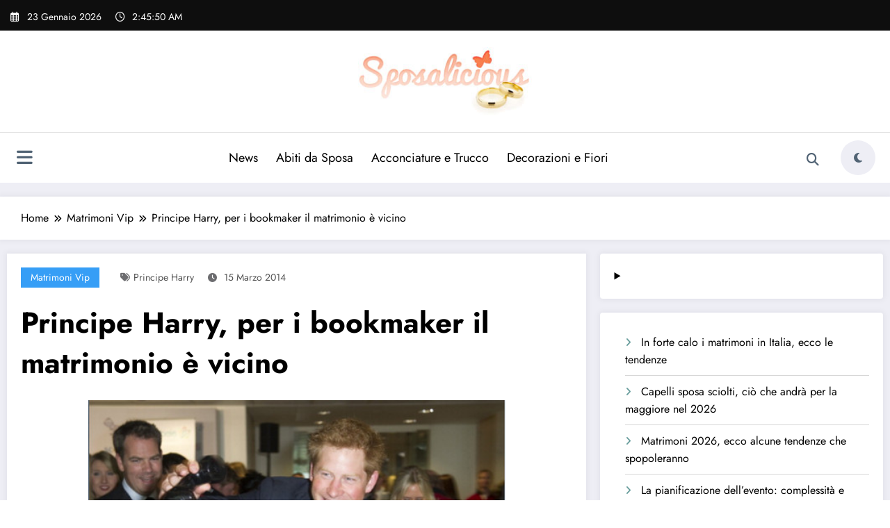

--- FILE ---
content_type: text/html; charset=UTF-8
request_url: https://www.sposalicious.com/principe-harry-matrimonio/
body_size: 21230
content:
<!doctype html>
<html lang="it-IT">
	<head itemscope itemtype="http://schema.org/WebSite">
		<meta charset="UTF-8">
		<meta http-equiv="X-UA-Compatible" content="IE=edge">
		<meta name="viewport" content="width=device-width,initial-scale=1,shrink-to-fit=no">
		<link rel="pingback" href=" https://www.sposalicious.com/xmlrpc.php "><meta name='robots' content='index, follow, max-image-preview:large, max-snippet:-1, max-video-preview:-1' />
	<style>img:is([sizes="auto" i], [sizes^="auto," i]) { contain-intrinsic-size: 3000px 1500px }</style>
	
	<!-- This site is optimized with the Yoast SEO plugin v26.8 - https://yoast.com/product/yoast-seo-wordpress/ -->
	<title>Principe Harry, per i bookmaker il matrimonio è vicino | Sposalicious</title>
	<meta name="description" content="Aria di nozze a Buckingham Palace: il principe Harry, negli ultimi giorni, è apparso sempre più legato alla fidanzata Cressida Bonas. Una nuova" />
	<link rel="canonical" href="https://www.sposalicious.com/principe-harry-matrimonio/" />
	<meta property="og:locale" content="it_IT" />
	<meta property="og:type" content="article" />
	<meta property="og:title" content="Principe Harry, per i bookmaker il matrimonio è vicino | Sposalicious" />
	<meta property="og:description" content="Aria di nozze a Buckingham Palace: il principe Harry, negli ultimi giorni, è apparso sempre più legato alla fidanzata Cressida Bonas. Una nuova" />
	<meta property="og:url" content="https://www.sposalicious.com/principe-harry-matrimonio/" />
	<meta property="og:site_name" content="Sposalicious" />
	<meta property="article:publisher" content="http://www.facebook.com/pages/Sposalicious/141584399187225" />
	<meta property="article:published_time" content="2014-03-15T08:00:59+00:00" />
	<meta property="article:modified_time" content="2014-04-06T17:10:25+00:00" />
	<meta property="og:image" content="https://www.sposalicious.com/wp-content/uploads/2014/03/Principe-Harry-Getty.jpg" />
	<meta property="og:image:width" content="500" />
	<meta property="og:image:height" content="338" />
	<meta property="og:image:type" content="image/jpeg" />
	<meta name="author" content="Redazione" />
	<meta name="twitter:label1" content="Scritto da" />
	<meta name="twitter:data1" content="Redazione" />
	<script type="application/ld+json" class="yoast-schema-graph">{"@context":"https://schema.org","@graph":[{"@type":"Article","@id":"https://www.sposalicious.com/principe-harry-matrimonio/#article","isPartOf":{"@id":"https://www.sposalicious.com/principe-harry-matrimonio/"},"author":{"name":"Redazione","@id":"https://www.sposalicious.com/#/schema/person/c4288df37978666e9c14196e921c8da3"},"headline":"Principe Harry, per i bookmaker il matrimonio è vicino","datePublished":"2014-03-15T08:00:59+00:00","dateModified":"2014-04-06T17:10:25+00:00","mainEntityOfPage":{"@id":"https://www.sposalicious.com/principe-harry-matrimonio/"},"wordCount":94,"commentCount":1,"publisher":{"@id":"https://www.sposalicious.com/#organization"},"image":{"@id":"https://www.sposalicious.com/principe-harry-matrimonio/#primaryimage"},"thumbnailUrl":"https://www.sposalicious.com/wp-content/uploads/2014/03/Principe-Harry-Getty.jpg","keywords":["principe harry"],"articleSection":["Matrimoni Vip"],"inLanguage":"it-IT","potentialAction":[{"@type":"CommentAction","name":"Comment","target":["https://www.sposalicious.com/principe-harry-matrimonio/#respond"]}]},{"@type":"WebPage","@id":"https://www.sposalicious.com/principe-harry-matrimonio/","url":"https://www.sposalicious.com/principe-harry-matrimonio/","name":"Principe Harry, per i bookmaker il matrimonio è vicino | Sposalicious","isPartOf":{"@id":"https://www.sposalicious.com/#website"},"primaryImageOfPage":{"@id":"https://www.sposalicious.com/principe-harry-matrimonio/#primaryimage"},"image":{"@id":"https://www.sposalicious.com/principe-harry-matrimonio/#primaryimage"},"thumbnailUrl":"https://www.sposalicious.com/wp-content/uploads/2014/03/Principe-Harry-Getty.jpg","datePublished":"2014-03-15T08:00:59+00:00","dateModified":"2014-04-06T17:10:25+00:00","description":"Aria di nozze a Buckingham Palace: il principe Harry, negli ultimi giorni, è apparso sempre più legato alla fidanzata Cressida Bonas. Una nuova","breadcrumb":{"@id":"https://www.sposalicious.com/principe-harry-matrimonio/#breadcrumb"},"inLanguage":"it-IT","potentialAction":[{"@type":"ReadAction","target":["https://www.sposalicious.com/principe-harry-matrimonio/"]}]},{"@type":"ImageObject","inLanguage":"it-IT","@id":"https://www.sposalicious.com/principe-harry-matrimonio/#primaryimage","url":"https://www.sposalicious.com/wp-content/uploads/2014/03/Principe-Harry-Getty.jpg","contentUrl":"https://www.sposalicious.com/wp-content/uploads/2014/03/Principe-Harry-Getty.jpg","width":500,"height":338},{"@type":"BreadcrumbList","@id":"https://www.sposalicious.com/principe-harry-matrimonio/#breadcrumb","itemListElement":[{"@type":"ListItem","position":1,"name":"Home","item":"https://www.sposalicious.com/"},{"@type":"ListItem","position":2,"name":"Matrimoni Vip","item":"https://www.sposalicious.com/cat/matrimoni-vip/"},{"@type":"ListItem","position":3,"name":"Principe Harry, per i bookmaker il matrimonio è vicino"}]},{"@type":"WebSite","@id":"https://www.sposalicious.com/#website","url":"https://www.sposalicious.com/","name":"Sposalicious","description":"Sì, lo voglio","publisher":{"@id":"https://www.sposalicious.com/#organization"},"potentialAction":[{"@type":"SearchAction","target":{"@type":"EntryPoint","urlTemplate":"https://www.sposalicious.com/?s={search_term_string}"},"query-input":{"@type":"PropertyValueSpecification","valueRequired":true,"valueName":"search_term_string"}}],"inLanguage":"it-IT"},{"@type":"Organization","@id":"https://www.sposalicious.com/#organization","name":"Sposalicious","url":"https://www.sposalicious.com/","logo":{"@type":"ImageObject","inLanguage":"it-IT","@id":"https://www.sposalicious.com/#/schema/logo/image/","url":"https://www.sposalicious.com/wp-content/uploads/2016/04/logoheader.jpg","contentUrl":"https://www.sposalicious.com/wp-content/uploads/2016/04/logoheader.jpg","width":246,"height":96,"caption":"Sposalicious"},"image":{"@id":"https://www.sposalicious.com/#/schema/logo/image/"},"sameAs":["http://www.facebook.com/pages/Sposalicious/141584399187225"]},{"@type":"Person","@id":"https://www.sposalicious.com/#/schema/person/c4288df37978666e9c14196e921c8da3","name":"Redazione","image":{"@type":"ImageObject","inLanguage":"it-IT","@id":"https://www.sposalicious.com/#/schema/person/image/","url":"https://secure.gravatar.com/avatar/d7a5a03e9d9cc4572e342f02ce24c8a27983420dd6565855dbb4d7e5aef6743f?s=96&d=mm&r=g","contentUrl":"https://secure.gravatar.com/avatar/d7a5a03e9d9cc4572e342f02ce24c8a27983420dd6565855dbb4d7e5aef6743f?s=96&d=mm&r=g","caption":"Redazione"},"url":"https://www.sposalicious.com/author/isayblog4/"}]}</script>
	<!-- / Yoast SEO plugin. -->


<link rel='dns-prefetch' href='//www.googletagmanager.com' />
<link rel="alternate" type="application/rss+xml" title="Sposalicious &raquo; Feed" href="https://www.sposalicious.com/feed/" />
<link rel="alternate" type="application/rss+xml" title="Sposalicious &raquo; Feed dei commenti" href="https://www.sposalicious.com/comments/feed/" />
<link rel="alternate" type="application/rss+xml" title="Sposalicious &raquo; Principe Harry, per i bookmaker il matrimonio è vicino Feed dei commenti" href="https://www.sposalicious.com/principe-harry-matrimonio/feed/" />
<script type="text/javascript">
/* <![CDATA[ */
window._wpemojiSettings = {"baseUrl":"https:\/\/s.w.org\/images\/core\/emoji\/16.0.1\/72x72\/","ext":".png","svgUrl":"https:\/\/s.w.org\/images\/core\/emoji\/16.0.1\/svg\/","svgExt":".svg","source":{"concatemoji":"https:\/\/www.sposalicious.com\/wp-includes\/js\/wp-emoji-release.min.js?ver=6.8.3"}};
/*! This file is auto-generated */
!function(s,n){var o,i,e;function c(e){try{var t={supportTests:e,timestamp:(new Date).valueOf()};sessionStorage.setItem(o,JSON.stringify(t))}catch(e){}}function p(e,t,n){e.clearRect(0,0,e.canvas.width,e.canvas.height),e.fillText(t,0,0);var t=new Uint32Array(e.getImageData(0,0,e.canvas.width,e.canvas.height).data),a=(e.clearRect(0,0,e.canvas.width,e.canvas.height),e.fillText(n,0,0),new Uint32Array(e.getImageData(0,0,e.canvas.width,e.canvas.height).data));return t.every(function(e,t){return e===a[t]})}function u(e,t){e.clearRect(0,0,e.canvas.width,e.canvas.height),e.fillText(t,0,0);for(var n=e.getImageData(16,16,1,1),a=0;a<n.data.length;a++)if(0!==n.data[a])return!1;return!0}function f(e,t,n,a){switch(t){case"flag":return n(e,"\ud83c\udff3\ufe0f\u200d\u26a7\ufe0f","\ud83c\udff3\ufe0f\u200b\u26a7\ufe0f")?!1:!n(e,"\ud83c\udde8\ud83c\uddf6","\ud83c\udde8\u200b\ud83c\uddf6")&&!n(e,"\ud83c\udff4\udb40\udc67\udb40\udc62\udb40\udc65\udb40\udc6e\udb40\udc67\udb40\udc7f","\ud83c\udff4\u200b\udb40\udc67\u200b\udb40\udc62\u200b\udb40\udc65\u200b\udb40\udc6e\u200b\udb40\udc67\u200b\udb40\udc7f");case"emoji":return!a(e,"\ud83e\udedf")}return!1}function g(e,t,n,a){var r="undefined"!=typeof WorkerGlobalScope&&self instanceof WorkerGlobalScope?new OffscreenCanvas(300,150):s.createElement("canvas"),o=r.getContext("2d",{willReadFrequently:!0}),i=(o.textBaseline="top",o.font="600 32px Arial",{});return e.forEach(function(e){i[e]=t(o,e,n,a)}),i}function t(e){var t=s.createElement("script");t.src=e,t.defer=!0,s.head.appendChild(t)}"undefined"!=typeof Promise&&(o="wpEmojiSettingsSupports",i=["flag","emoji"],n.supports={everything:!0,everythingExceptFlag:!0},e=new Promise(function(e){s.addEventListener("DOMContentLoaded",e,{once:!0})}),new Promise(function(t){var n=function(){try{var e=JSON.parse(sessionStorage.getItem(o));if("object"==typeof e&&"number"==typeof e.timestamp&&(new Date).valueOf()<e.timestamp+604800&&"object"==typeof e.supportTests)return e.supportTests}catch(e){}return null}();if(!n){if("undefined"!=typeof Worker&&"undefined"!=typeof OffscreenCanvas&&"undefined"!=typeof URL&&URL.createObjectURL&&"undefined"!=typeof Blob)try{var e="postMessage("+g.toString()+"("+[JSON.stringify(i),f.toString(),p.toString(),u.toString()].join(",")+"));",a=new Blob([e],{type:"text/javascript"}),r=new Worker(URL.createObjectURL(a),{name:"wpTestEmojiSupports"});return void(r.onmessage=function(e){c(n=e.data),r.terminate(),t(n)})}catch(e){}c(n=g(i,f,p,u))}t(n)}).then(function(e){for(var t in e)n.supports[t]=e[t],n.supports.everything=n.supports.everything&&n.supports[t],"flag"!==t&&(n.supports.everythingExceptFlag=n.supports.everythingExceptFlag&&n.supports[t]);n.supports.everythingExceptFlag=n.supports.everythingExceptFlag&&!n.supports.flag,n.DOMReady=!1,n.readyCallback=function(){n.DOMReady=!0}}).then(function(){return e}).then(function(){var e;n.supports.everything||(n.readyCallback(),(e=n.source||{}).concatemoji?t(e.concatemoji):e.wpemoji&&e.twemoji&&(t(e.twemoji),t(e.wpemoji)))}))}((window,document),window._wpemojiSettings);
/* ]]> */
</script>
<link rel='stylesheet' id='newscrunch-theme-fonts-css' href='https://www.sposalicious.com/wp-content/fonts/833099bd19997ad8d9bc49831633e098.css?ver=20201110' type='text/css' media='all' />
<style id='wp-emoji-styles-inline-css' type='text/css'>

	img.wp-smiley, img.emoji {
		display: inline !important;
		border: none !important;
		box-shadow: none !important;
		height: 1em !important;
		width: 1em !important;
		margin: 0 0.07em !important;
		vertical-align: -0.1em !important;
		background: none !important;
		padding: 0 !important;
	}
</style>
<link rel='stylesheet' id='wp-block-library-css' href='https://www.sposalicious.com/wp-includes/css/dist/block-library/style.min.css?ver=6.8.3' type='text/css' media='all' />
<style id='wp-block-library-theme-inline-css' type='text/css'>
.wp-block-audio :where(figcaption){color:#555;font-size:13px;text-align:center}.is-dark-theme .wp-block-audio :where(figcaption){color:#ffffffa6}.wp-block-audio{margin:0 0 1em}.wp-block-code{border:1px solid #ccc;border-radius:4px;font-family:Menlo,Consolas,monaco,monospace;padding:.8em 1em}.wp-block-embed :where(figcaption){color:#555;font-size:13px;text-align:center}.is-dark-theme .wp-block-embed :where(figcaption){color:#ffffffa6}.wp-block-embed{margin:0 0 1em}.blocks-gallery-caption{color:#555;font-size:13px;text-align:center}.is-dark-theme .blocks-gallery-caption{color:#ffffffa6}:root :where(.wp-block-image figcaption){color:#555;font-size:13px;text-align:center}.is-dark-theme :root :where(.wp-block-image figcaption){color:#ffffffa6}.wp-block-image{margin:0 0 1em}.wp-block-pullquote{border-bottom:4px solid;border-top:4px solid;color:currentColor;margin-bottom:1.75em}.wp-block-pullquote cite,.wp-block-pullquote footer,.wp-block-pullquote__citation{color:currentColor;font-size:.8125em;font-style:normal;text-transform:uppercase}.wp-block-quote{border-left:.25em solid;margin:0 0 1.75em;padding-left:1em}.wp-block-quote cite,.wp-block-quote footer{color:currentColor;font-size:.8125em;font-style:normal;position:relative}.wp-block-quote:where(.has-text-align-right){border-left:none;border-right:.25em solid;padding-left:0;padding-right:1em}.wp-block-quote:where(.has-text-align-center){border:none;padding-left:0}.wp-block-quote.is-large,.wp-block-quote.is-style-large,.wp-block-quote:where(.is-style-plain){border:none}.wp-block-search .wp-block-search__label{font-weight:700}.wp-block-search__button{border:1px solid #ccc;padding:.375em .625em}:where(.wp-block-group.has-background){padding:1.25em 2.375em}.wp-block-separator.has-css-opacity{opacity:.4}.wp-block-separator{border:none;border-bottom:2px solid;margin-left:auto;margin-right:auto}.wp-block-separator.has-alpha-channel-opacity{opacity:1}.wp-block-separator:not(.is-style-wide):not(.is-style-dots){width:100px}.wp-block-separator.has-background:not(.is-style-dots){border-bottom:none;height:1px}.wp-block-separator.has-background:not(.is-style-wide):not(.is-style-dots){height:2px}.wp-block-table{margin:0 0 1em}.wp-block-table td,.wp-block-table th{word-break:normal}.wp-block-table :where(figcaption){color:#555;font-size:13px;text-align:center}.is-dark-theme .wp-block-table :where(figcaption){color:#ffffffa6}.wp-block-video :where(figcaption){color:#555;font-size:13px;text-align:center}.is-dark-theme .wp-block-video :where(figcaption){color:#ffffffa6}.wp-block-video{margin:0 0 1em}:root :where(.wp-block-template-part.has-background){margin-bottom:0;margin-top:0;padding:1.25em 2.375em}
</style>
<style id='classic-theme-styles-inline-css' type='text/css'>
/*! This file is auto-generated */
.wp-block-button__link{color:#fff;background-color:#32373c;border-radius:9999px;box-shadow:none;text-decoration:none;padding:calc(.667em + 2px) calc(1.333em + 2px);font-size:1.125em}.wp-block-file__button{background:#32373c;color:#fff;text-decoration:none}
</style>
<style id='global-styles-inline-css' type='text/css'>
:root{--wp--preset--aspect-ratio--square: 1;--wp--preset--aspect-ratio--4-3: 4/3;--wp--preset--aspect-ratio--3-4: 3/4;--wp--preset--aspect-ratio--3-2: 3/2;--wp--preset--aspect-ratio--2-3: 2/3;--wp--preset--aspect-ratio--16-9: 16/9;--wp--preset--aspect-ratio--9-16: 9/16;--wp--preset--color--black: #000000;--wp--preset--color--cyan-bluish-gray: #abb8c3;--wp--preset--color--white: #ffffff;--wp--preset--color--pale-pink: #f78da7;--wp--preset--color--vivid-red: #cf2e2e;--wp--preset--color--luminous-vivid-orange: #ff6900;--wp--preset--color--luminous-vivid-amber: #fcb900;--wp--preset--color--light-green-cyan: #7bdcb5;--wp--preset--color--vivid-green-cyan: #00d084;--wp--preset--color--pale-cyan-blue: #8ed1fc;--wp--preset--color--vivid-cyan-blue: #0693e3;--wp--preset--color--vivid-purple: #9b51e0;--wp--preset--gradient--vivid-cyan-blue-to-vivid-purple: linear-gradient(135deg,rgba(6,147,227,1) 0%,rgb(155,81,224) 100%);--wp--preset--gradient--light-green-cyan-to-vivid-green-cyan: linear-gradient(135deg,rgb(122,220,180) 0%,rgb(0,208,130) 100%);--wp--preset--gradient--luminous-vivid-amber-to-luminous-vivid-orange: linear-gradient(135deg,rgba(252,185,0,1) 0%,rgba(255,105,0,1) 100%);--wp--preset--gradient--luminous-vivid-orange-to-vivid-red: linear-gradient(135deg,rgba(255,105,0,1) 0%,rgb(207,46,46) 100%);--wp--preset--gradient--very-light-gray-to-cyan-bluish-gray: linear-gradient(135deg,rgb(238,238,238) 0%,rgb(169,184,195) 100%);--wp--preset--gradient--cool-to-warm-spectrum: linear-gradient(135deg,rgb(74,234,220) 0%,rgb(151,120,209) 20%,rgb(207,42,186) 40%,rgb(238,44,130) 60%,rgb(251,105,98) 80%,rgb(254,248,76) 100%);--wp--preset--gradient--blush-light-purple: linear-gradient(135deg,rgb(255,206,236) 0%,rgb(152,150,240) 100%);--wp--preset--gradient--blush-bordeaux: linear-gradient(135deg,rgb(254,205,165) 0%,rgb(254,45,45) 50%,rgb(107,0,62) 100%);--wp--preset--gradient--luminous-dusk: linear-gradient(135deg,rgb(255,203,112) 0%,rgb(199,81,192) 50%,rgb(65,88,208) 100%);--wp--preset--gradient--pale-ocean: linear-gradient(135deg,rgb(255,245,203) 0%,rgb(182,227,212) 50%,rgb(51,167,181) 100%);--wp--preset--gradient--electric-grass: linear-gradient(135deg,rgb(202,248,128) 0%,rgb(113,206,126) 100%);--wp--preset--gradient--midnight: linear-gradient(135deg,rgb(2,3,129) 0%,rgb(40,116,252) 100%);--wp--preset--font-size--small: 13px;--wp--preset--font-size--medium: 20px;--wp--preset--font-size--large: 36px;--wp--preset--font-size--x-large: 42px;--wp--preset--spacing--20: 0.44rem;--wp--preset--spacing--30: 0.67rem;--wp--preset--spacing--40: 1rem;--wp--preset--spacing--50: 1.5rem;--wp--preset--spacing--60: 2.25rem;--wp--preset--spacing--70: 3.38rem;--wp--preset--spacing--80: 5.06rem;--wp--preset--shadow--natural: 6px 6px 9px rgba(0, 0, 0, 0.2);--wp--preset--shadow--deep: 12px 12px 50px rgba(0, 0, 0, 0.4);--wp--preset--shadow--sharp: 6px 6px 0px rgba(0, 0, 0, 0.2);--wp--preset--shadow--outlined: 6px 6px 0px -3px rgba(255, 255, 255, 1), 6px 6px rgba(0, 0, 0, 1);--wp--preset--shadow--crisp: 6px 6px 0px rgba(0, 0, 0, 1);}:where(.is-layout-flex){gap: 0.5em;}:where(.is-layout-grid){gap: 0.5em;}body .is-layout-flex{display: flex;}.is-layout-flex{flex-wrap: wrap;align-items: center;}.is-layout-flex > :is(*, div){margin: 0;}body .is-layout-grid{display: grid;}.is-layout-grid > :is(*, div){margin: 0;}:where(.wp-block-columns.is-layout-flex){gap: 2em;}:where(.wp-block-columns.is-layout-grid){gap: 2em;}:where(.wp-block-post-template.is-layout-flex){gap: 1.25em;}:where(.wp-block-post-template.is-layout-grid){gap: 1.25em;}.has-black-color{color: var(--wp--preset--color--black) !important;}.has-cyan-bluish-gray-color{color: var(--wp--preset--color--cyan-bluish-gray) !important;}.has-white-color{color: var(--wp--preset--color--white) !important;}.has-pale-pink-color{color: var(--wp--preset--color--pale-pink) !important;}.has-vivid-red-color{color: var(--wp--preset--color--vivid-red) !important;}.has-luminous-vivid-orange-color{color: var(--wp--preset--color--luminous-vivid-orange) !important;}.has-luminous-vivid-amber-color{color: var(--wp--preset--color--luminous-vivid-amber) !important;}.has-light-green-cyan-color{color: var(--wp--preset--color--light-green-cyan) !important;}.has-vivid-green-cyan-color{color: var(--wp--preset--color--vivid-green-cyan) !important;}.has-pale-cyan-blue-color{color: var(--wp--preset--color--pale-cyan-blue) !important;}.has-vivid-cyan-blue-color{color: var(--wp--preset--color--vivid-cyan-blue) !important;}.has-vivid-purple-color{color: var(--wp--preset--color--vivid-purple) !important;}.has-black-background-color{background-color: var(--wp--preset--color--black) !important;}.has-cyan-bluish-gray-background-color{background-color: var(--wp--preset--color--cyan-bluish-gray) !important;}.has-white-background-color{background-color: var(--wp--preset--color--white) !important;}.has-pale-pink-background-color{background-color: var(--wp--preset--color--pale-pink) !important;}.has-vivid-red-background-color{background-color: var(--wp--preset--color--vivid-red) !important;}.has-luminous-vivid-orange-background-color{background-color: var(--wp--preset--color--luminous-vivid-orange) !important;}.has-luminous-vivid-amber-background-color{background-color: var(--wp--preset--color--luminous-vivid-amber) !important;}.has-light-green-cyan-background-color{background-color: var(--wp--preset--color--light-green-cyan) !important;}.has-vivid-green-cyan-background-color{background-color: var(--wp--preset--color--vivid-green-cyan) !important;}.has-pale-cyan-blue-background-color{background-color: var(--wp--preset--color--pale-cyan-blue) !important;}.has-vivid-cyan-blue-background-color{background-color: var(--wp--preset--color--vivid-cyan-blue) !important;}.has-vivid-purple-background-color{background-color: var(--wp--preset--color--vivid-purple) !important;}.has-black-border-color{border-color: var(--wp--preset--color--black) !important;}.has-cyan-bluish-gray-border-color{border-color: var(--wp--preset--color--cyan-bluish-gray) !important;}.has-white-border-color{border-color: var(--wp--preset--color--white) !important;}.has-pale-pink-border-color{border-color: var(--wp--preset--color--pale-pink) !important;}.has-vivid-red-border-color{border-color: var(--wp--preset--color--vivid-red) !important;}.has-luminous-vivid-orange-border-color{border-color: var(--wp--preset--color--luminous-vivid-orange) !important;}.has-luminous-vivid-amber-border-color{border-color: var(--wp--preset--color--luminous-vivid-amber) !important;}.has-light-green-cyan-border-color{border-color: var(--wp--preset--color--light-green-cyan) !important;}.has-vivid-green-cyan-border-color{border-color: var(--wp--preset--color--vivid-green-cyan) !important;}.has-pale-cyan-blue-border-color{border-color: var(--wp--preset--color--pale-cyan-blue) !important;}.has-vivid-cyan-blue-border-color{border-color: var(--wp--preset--color--vivid-cyan-blue) !important;}.has-vivid-purple-border-color{border-color: var(--wp--preset--color--vivid-purple) !important;}.has-vivid-cyan-blue-to-vivid-purple-gradient-background{background: var(--wp--preset--gradient--vivid-cyan-blue-to-vivid-purple) !important;}.has-light-green-cyan-to-vivid-green-cyan-gradient-background{background: var(--wp--preset--gradient--light-green-cyan-to-vivid-green-cyan) !important;}.has-luminous-vivid-amber-to-luminous-vivid-orange-gradient-background{background: var(--wp--preset--gradient--luminous-vivid-amber-to-luminous-vivid-orange) !important;}.has-luminous-vivid-orange-to-vivid-red-gradient-background{background: var(--wp--preset--gradient--luminous-vivid-orange-to-vivid-red) !important;}.has-very-light-gray-to-cyan-bluish-gray-gradient-background{background: var(--wp--preset--gradient--very-light-gray-to-cyan-bluish-gray) !important;}.has-cool-to-warm-spectrum-gradient-background{background: var(--wp--preset--gradient--cool-to-warm-spectrum) !important;}.has-blush-light-purple-gradient-background{background: var(--wp--preset--gradient--blush-light-purple) !important;}.has-blush-bordeaux-gradient-background{background: var(--wp--preset--gradient--blush-bordeaux) !important;}.has-luminous-dusk-gradient-background{background: var(--wp--preset--gradient--luminous-dusk) !important;}.has-pale-ocean-gradient-background{background: var(--wp--preset--gradient--pale-ocean) !important;}.has-electric-grass-gradient-background{background: var(--wp--preset--gradient--electric-grass) !important;}.has-midnight-gradient-background{background: var(--wp--preset--gradient--midnight) !important;}.has-small-font-size{font-size: var(--wp--preset--font-size--small) !important;}.has-medium-font-size{font-size: var(--wp--preset--font-size--medium) !important;}.has-large-font-size{font-size: var(--wp--preset--font-size--large) !important;}.has-x-large-font-size{font-size: var(--wp--preset--font-size--x-large) !important;}
:where(.wp-block-post-template.is-layout-flex){gap: 1.25em;}:where(.wp-block-post-template.is-layout-grid){gap: 1.25em;}
:where(.wp-block-columns.is-layout-flex){gap: 2em;}:where(.wp-block-columns.is-layout-grid){gap: 2em;}
:root :where(.wp-block-pullquote){font-size: 1.5em;line-height: 1.6;}
</style>
<link rel='stylesheet' id='newsblogger-dark-style-css' href='https://www.sposalicious.com/wp-content/themes/newsblogger/assets/css/dark.css?ver=6.8.3' type='text/css' media='all' />
<link rel='stylesheet' id='newsblogger-default-style-css' href='https://www.sposalicious.com/wp-content/themes/newsblogger/assets/css/default.css?ver=6.8.3' type='text/css' media='all' />
<link rel='stylesheet' id='newsblogger-parent-style-css' href='https://www.sposalicious.com/wp-content/themes/newscrunch/style.css?ver=6.8.3' type='text/css' media='all' />
<link rel='stylesheet' id='animate-css' href='https://www.sposalicious.com/wp-content/themes/newscrunch/assets/css/animate.min.css?ver=6.8.3' type='text/css' media='all' />
<link rel='stylesheet' id='newscrunch-menu-css-css' href='https://www.sposalicious.com/wp-content/themes/newscrunch/assets/css/theme-menu.css?ver=6.8.3' type='text/css' media='all' />
<link rel='stylesheet' id='owl-carousel-css' href='https://www.sposalicious.com/wp-content/themes/newscrunch/assets/css/owl.carousel.min.css?ver=6.8.3' type='text/css' media='all' />
<link rel='stylesheet' id='newscrunch-style-css' href='https://www.sposalicious.com/wp-content/themes/newsblogger/style.css?ver=6.8.3' type='text/css' media='all' />
<link rel='stylesheet' id='font-awesome-min-css' href='https://www.sposalicious.com/wp-content/themes/newscrunch/assets/css/font-awesome/css/all.min.css?ver=6.8.3' type='text/css' media='all' />
<link rel='stylesheet' id='newscrunch-dark-css' href='https://www.sposalicious.com/wp-content/themes/newscrunch/assets/css/dark.css?ver=6.8.3' type='text/css' media='all' />
<link rel='stylesheet' id='newscrunch-default-css' href='https://www.sposalicious.com/wp-content/themes/newscrunch/assets/css/default.css?ver=6.8.3' type='text/css' media='all' />
<script type="text/javascript" src="https://www.sposalicious.com/wp-includes/js/jquery/jquery.min.js?ver=3.7.1" id="jquery-core-js"></script>
<script type="text/javascript" src="https://www.sposalicious.com/wp-includes/js/jquery/jquery-migrate.min.js?ver=3.4.1" id="jquery-migrate-js"></script>

<!-- Snippet del tag Google (gtag.js) aggiunto da Site Kit -->
<!-- Snippet Google Analytics aggiunto da Site Kit -->
<script type="text/javascript" src="https://www.googletagmanager.com/gtag/js?id=GT-NGPBR8HD" id="google_gtagjs-js" async></script>
<script type="text/javascript" id="google_gtagjs-js-after">
/* <![CDATA[ */
window.dataLayer = window.dataLayer || [];function gtag(){dataLayer.push(arguments);}
gtag("set","linker",{"domains":["www.sposalicious.com"]});
gtag("js", new Date());
gtag("set", "developer_id.dZTNiMT", true);
gtag("config", "GT-NGPBR8HD");
/* ]]> */
</script>
<link rel="https://api.w.org/" href="https://www.sposalicious.com/wp-json/" /><link rel="alternate" title="JSON" type="application/json" href="https://www.sposalicious.com/wp-json/wp/v2/posts/46095" /><link rel="EditURI" type="application/rsd+xml" title="RSD" href="https://www.sposalicious.com/xmlrpc.php?rsd" />
<meta name="generator" content="WordPress 6.8.3" />
<link rel='shortlink' href='https://www.sposalicious.com/?p=46095' />
		<!-- Custom Logo: hide header text -->
		<style id="custom-logo-css" type="text/css">
			.site-title, .site-description {
				position: absolute;
				clip-path: inset(50%);
			}
		</style>
		<link rel="alternate" title="oEmbed (JSON)" type="application/json+oembed" href="https://www.sposalicious.com/wp-json/oembed/1.0/embed?url=https%3A%2F%2Fwww.sposalicious.com%2Fprincipe-harry-matrimonio%2F" />
<link rel="alternate" title="oEmbed (XML)" type="text/xml+oembed" href="https://www.sposalicious.com/wp-json/oembed/1.0/embed?url=https%3A%2F%2Fwww.sposalicious.com%2Fprincipe-harry-matrimonio%2F&#038;format=xml" />
<meta name="generator" content="Site Kit by Google 1.170.0" />		<style>
			.custom-logo, .dark-custom-logo{
				width: 250px; 
				height: auto;
			}
			@media only screen and (max-width: 992px){
			.custom-logo, .dark-custom-logo{
				width: 200px; 
				height: auto;
			}}
			@media only screen and (max-width: 500px){
			.custom-logo, .dark-custom-logo{
				width: 150px; 
				height: auto;
			}}
		</style>
				
		 
            <style type="text/css">
            	/* Position secondary image on top */
				.products .product .secondary-image {position: absolute;top: 0;left: 0;width: 100%;height: 100%;opacity: 0;transition: opacity 0.3s ease-in-out;}
                        </style>
	            <style>
            [data-theme="spnc_light"] .header-sidebar .spnc-left .head-contact-info li.header-date .date {
                color: #;
            }
            [data-theme="spnc_light"] .header-sidebar .spnc-left .head-contact-info li.header-time .time {
                color: #;
            }

            /* css for dark */
            [data-theme="spnc_dark"] .header-sidebar .spnc-left .head-contact-info li.header-date .date {
                color: #;
            }
            [data-theme="spnc_dark"] .newsblogger :is(.header-sidebar.header-1 .spnc-left .head-contact-info li.header-date .date, .header-sidebar.header-2 .spnc-left .head-contact-info li.header-date .date) {
                color: #fff;
            }
            [data-theme="spnc_dark"] .header-sidebar .spnc-left .head-contact-info li.header-time .time {
                color: #;
            }
            [data-theme="spnc_dark"] .newsblogger :is(.header-sidebar.header-1 .spnc-left .head-contact-info li.header-time .time, .header-sidebar.header-2 .spnc-left .head-contact-info li.header-time .time) {
                color: #fff;
            }
        </style>
                        <style type="text/css">
                        body.newscrunch #page .spnc-cat-links a.newscrunch_category_9503                            {
                                background: #369ef6;
                            }
                        body .spnc-category-page .spnc-blog-cat-wrapper .spnc-first-catpost .spnc-cat-links a.newscrunch_category_9503, .spnc-cat-first-post .spnc-post .spnc-post-content .spnc-cat-links a.newscrunch_category_9503                                {
                                    color: #369ef6;
                                }
                    </style>
                                    <style type="text/css">
                        body.newscrunch #page .spnc-cat-links a.newscrunch_category_9487                            {
                                background: #369ef6;
                            }
                        body .spnc-category-page .spnc-blog-cat-wrapper .spnc-first-catpost .spnc-cat-links a.newscrunch_category_9487, .spnc-cat-first-post .spnc-post .spnc-post-content .spnc-cat-links a.newscrunch_category_9487                                {
                                    color: #369ef6;
                                }
                    </style>
                                    <style type="text/css">
                        body.newscrunch #page .spnc-cat-links a.newscrunch_category_18                            {
                                background: #369ef6;
                            }
                        body .spnc-category-page .spnc-blog-cat-wrapper .spnc-first-catpost .spnc-cat-links a.newscrunch_category_18, .spnc-cat-first-post .spnc-post .spnc-post-content .spnc-cat-links a.newscrunch_category_18                                {
                                    color: #369ef6;
                                }
                    </style>
                                    <style type="text/css">
                        body.newscrunch #page .spnc-cat-links a.newscrunch_category_19                            {
                                background: #369ef6;
                            }
                        body .spnc-category-page .spnc-blog-cat-wrapper .spnc-first-catpost .spnc-cat-links a.newscrunch_category_19, .spnc-cat-first-post .spnc-post .spnc-post-content .spnc-cat-links a.newscrunch_category_19                                {
                                    color: #369ef6;
                                }
                    </style>
                                    <style type="text/css">
                        body.newscrunch #page .spnc-cat-links a.newscrunch_category_25                            {
                                background: #369ef6;
                            }
                        body .spnc-category-page .spnc-blog-cat-wrapper .spnc-first-catpost .spnc-cat-links a.newscrunch_category_25, .spnc-cat-first-post .spnc-post .spnc-post-content .spnc-cat-links a.newscrunch_category_25                                {
                                    color: #369ef6;
                                }
                    </style>
                                    <style type="text/css">
                        body.newscrunch #page .spnc-cat-links a.newscrunch_category_4924                            {
                                background: #369ef6;
                            }
                        body .spnc-category-page .spnc-blog-cat-wrapper .spnc-first-catpost .spnc-cat-links a.newscrunch_category_4924, .spnc-cat-first-post .spnc-post .spnc-post-content .spnc-cat-links a.newscrunch_category_4924                                {
                                    color: #369ef6;
                                }
                    </style>
                                    <style type="text/css">
                        body.newscrunch #page .spnc-cat-links a.newscrunch_category_15                            {
                                background: #369ef6;
                            }
                        body .spnc-category-page .spnc-blog-cat-wrapper .spnc-first-catpost .spnc-cat-links a.newscrunch_category_15, .spnc-cat-first-post .spnc-post .spnc-post-content .spnc-cat-links a.newscrunch_category_15                                {
                                    color: #369ef6;
                                }
                    </style>
                                    <style type="text/css">
                        body.newscrunch #page .spnc-cat-links a.newscrunch_category_22                            {
                                background: #369ef6;
                            }
                        body .spnc-category-page .spnc-blog-cat-wrapper .spnc-first-catpost .spnc-cat-links a.newscrunch_category_22, .spnc-cat-first-post .spnc-post .spnc-post-content .spnc-cat-links a.newscrunch_category_22                                {
                                    color: #369ef6;
                                }
                    </style>
                                    <style type="text/css">
                        body.newscrunch #page .spnc-cat-links a.newscrunch_category_14                            {
                                background: #369ef6;
                            }
                        body .spnc-category-page .spnc-blog-cat-wrapper .spnc-first-catpost .spnc-cat-links a.newscrunch_category_14, .spnc-cat-first-post .spnc-post .spnc-post-content .spnc-cat-links a.newscrunch_category_14                                {
                                    color: #369ef6;
                                }
                    </style>
                                    <style type="text/css">
                        body.newscrunch #page .spnc-cat-links a.newscrunch_category_9                            {
                                background: #369ef6;
                            }
                        body .spnc-category-page .spnc-blog-cat-wrapper .spnc-first-catpost .spnc-cat-links a.newscrunch_category_9, .spnc-cat-first-post .spnc-post .spnc-post-content .spnc-cat-links a.newscrunch_category_9                                {
                                    color: #369ef6;
                                }
                    </style>
                                    <style type="text/css">
                        body.newscrunch #page .spnc-cat-links a.newscrunch_category_9365                            {
                                background: #369ef6;
                            }
                        body .spnc-category-page .spnc-blog-cat-wrapper .spnc-first-catpost .spnc-cat-links a.newscrunch_category_9365, .spnc-cat-first-post .spnc-post .spnc-post-content .spnc-cat-links a.newscrunch_category_9365                                {
                                    color: #369ef6;
                                }
                    </style>
                                    <style type="text/css">
                        body.newscrunch #page .spnc-cat-links a.newscrunch_category_12                            {
                                background: #369ef6;
                            }
                        body .spnc-category-page .spnc-blog-cat-wrapper .spnc-first-catpost .spnc-cat-links a.newscrunch_category_12, .spnc-cat-first-post .spnc-post .spnc-post-content .spnc-cat-links a.newscrunch_category_12                                {
                                    color: #369ef6;
                                }
                    </style>
                                    <style type="text/css">
                        body.newscrunch #page .spnc-cat-links a.newscrunch_category_9516                            {
                                background: #369ef6;
                            }
                        body .spnc-category-page .spnc-blog-cat-wrapper .spnc-first-catpost .spnc-cat-links a.newscrunch_category_9516, .spnc-cat-first-post .spnc-post .spnc-post-content .spnc-cat-links a.newscrunch_category_9516                                {
                                    color: #369ef6;
                                }
                    </style>
                                    <style type="text/css">
                        body.newscrunch #page .spnc-cat-links a.newscrunch_category_5                            {
                                background: #369ef6;
                            }
                        body .spnc-category-page .spnc-blog-cat-wrapper .spnc-first-catpost .spnc-cat-links a.newscrunch_category_5, .spnc-cat-first-post .spnc-post .spnc-post-content .spnc-cat-links a.newscrunch_category_5                                {
                                    color: #369ef6;
                                }
                    </style>
                                    <style type="text/css">
                        body.newscrunch #page .spnc-cat-links a.newscrunch_category_24                            {
                                background: #369ef6;
                            }
                        body .spnc-category-page .spnc-blog-cat-wrapper .spnc-first-catpost .spnc-cat-links a.newscrunch_category_24, .spnc-cat-first-post .spnc-post .spnc-post-content .spnc-cat-links a.newscrunch_category_24                                {
                                    color: #369ef6;
                                }
                    </style>
                                    <style type="text/css">
                        body.newscrunch #page .spnc-cat-links a.newscrunch_category_20                            {
                                background: #369ef6;
                            }
                        body .spnc-category-page .spnc-blog-cat-wrapper .spnc-first-catpost .spnc-cat-links a.newscrunch_category_20, .spnc-cat-first-post .spnc-post .spnc-post-content .spnc-cat-links a.newscrunch_category_20                                {
                                    color: #369ef6;
                                }
                    </style>
                                    <style type="text/css">
                        body.newscrunch #page .spnc-cat-links a.newscrunch_category_26                            {
                                background: #369ef6;
                            }
                        body .spnc-category-page .spnc-blog-cat-wrapper .spnc-first-catpost .spnc-cat-links a.newscrunch_category_26, .spnc-cat-first-post .spnc-post .spnc-post-content .spnc-cat-links a.newscrunch_category_26                                {
                                    color: #369ef6;
                                }
                    </style>
                                    <style type="text/css">
                        body.newscrunch #page .spnc-cat-links a.newscrunch_category_9483                            {
                                background: #369ef6;
                            }
                        body .spnc-category-page .spnc-blog-cat-wrapper .spnc-first-catpost .spnc-cat-links a.newscrunch_category_9483, .spnc-cat-first-post .spnc-post .spnc-post-content .spnc-cat-links a.newscrunch_category_9483                                {
                                    color: #369ef6;
                                }
                    </style>
                                    <style type="text/css">
                        body.newscrunch #page .spnc-cat-links a.newscrunch_category_8735                            {
                                background: #369ef6;
                            }
                        body .spnc-category-page .spnc-blog-cat-wrapper .spnc-first-catpost .spnc-cat-links a.newscrunch_category_8735, .spnc-cat-first-post .spnc-post .spnc-post-content .spnc-cat-links a.newscrunch_category_8735                                {
                                    color: #369ef6;
                                }
                    </style>
                                    <style type="text/css">
                        body.newscrunch #page .spnc-cat-links a.newscrunch_category_16                            {
                                background: #369ef6;
                            }
                        body .spnc-category-page .spnc-blog-cat-wrapper .spnc-first-catpost .spnc-cat-links a.newscrunch_category_16, .spnc-cat-first-post .spnc-post .spnc-post-content .spnc-cat-links a.newscrunch_category_16                                {
                                    color: #369ef6;
                                }
                    </style>
                                    <style type="text/css">
                        body.newscrunch #page .spnc-cat-links a.newscrunch_category_23                            {
                                background: #369ef6;
                            }
                        body .spnc-category-page .spnc-blog-cat-wrapper .spnc-first-catpost .spnc-cat-links a.newscrunch_category_23, .spnc-cat-first-post .spnc-post .spnc-post-content .spnc-cat-links a.newscrunch_category_23                                {
                                    color: #369ef6;
                                }
                    </style>
                                    <style type="text/css">
                        body.newscrunch #page .spnc-cat-links a.newscrunch_category_11                            {
                                background: #369ef6;
                            }
                        body .spnc-category-page .spnc-blog-cat-wrapper .spnc-first-catpost .spnc-cat-links a.newscrunch_category_11, .spnc-cat-first-post .spnc-post .spnc-post-content .spnc-cat-links a.newscrunch_category_11                                {
                                    color: #369ef6;
                                }
                    </style>
                                    <style type="text/css">
                        body.newscrunch #page .spnc-cat-links a.newscrunch_category_6                            {
                                background: #369ef6;
                            }
                        body .spnc-category-page .spnc-blog-cat-wrapper .spnc-first-catpost .spnc-cat-links a.newscrunch_category_6, .spnc-cat-first-post .spnc-post .spnc-post-content .spnc-cat-links a.newscrunch_category_6                                {
                                    color: #369ef6;
                                }
                    </style>
                                    <style type="text/css">
                        body.newscrunch #page .spnc-cat-links a.newscrunch_category_7                            {
                                background: #369ef6;
                            }
                        body .spnc-category-page .spnc-blog-cat-wrapper .spnc-first-catpost .spnc-cat-links a.newscrunch_category_7, .spnc-cat-first-post .spnc-post .spnc-post-content .spnc-cat-links a.newscrunch_category_7                                {
                                    color: #369ef6;
                                }
                    </style>
                                    <style type="text/css">
                        body.newscrunch #page .spnc-cat-links a.newscrunch_category_8                            {
                                background: #369ef6;
                            }
                        body .spnc-category-page .spnc-blog-cat-wrapper .spnc-first-catpost .spnc-cat-links a.newscrunch_category_8, .spnc-cat-first-post .spnc-post .spnc-post-content .spnc-cat-links a.newscrunch_category_8                                {
                                    color: #369ef6;
                                }
                    </style>
                                    <style type="text/css">
                        body.newscrunch #page .spnc-cat-links a.newscrunch_category_319                            {
                                background: #369ef6;
                            }
                        body .spnc-category-page .spnc-blog-cat-wrapper .spnc-first-catpost .spnc-cat-links a.newscrunch_category_319, .spnc-cat-first-post .spnc-post .spnc-post-content .spnc-cat-links a.newscrunch_category_319                                {
                                    color: #369ef6;
                                }
                    </style>
                                    <style type="text/css">
                        body.newscrunch #page .spnc-cat-links a.newscrunch_category_13                            {
                                background: #369ef6;
                            }
                        body .spnc-category-page .spnc-blog-cat-wrapper .spnc-first-catpost .spnc-cat-links a.newscrunch_category_13, .spnc-cat-first-post .spnc-post .spnc-post-content .spnc-cat-links a.newscrunch_category_13                                {
                                    color: #369ef6;
                                }
                    </style>
                                    <style type="text/css">
                        body.newscrunch #page .spnc-cat-links a.newscrunch_category_3                            {
                                background: #369ef6;
                            }
                        body .spnc-category-page .spnc-blog-cat-wrapper .spnc-first-catpost .spnc-cat-links a.newscrunch_category_3, .spnc-cat-first-post .spnc-post .spnc-post-content .spnc-cat-links a.newscrunch_category_3                                {
                                    color: #369ef6;
                                }
                    </style>
                                    <style type="text/css">
                        body.newscrunch #page .spnc-cat-links a.newscrunch_category_6479                            {
                                background: #369ef6;
                            }
                        body .spnc-category-page .spnc-blog-cat-wrapper .spnc-first-catpost .spnc-cat-links a.newscrunch_category_6479, .spnc-cat-first-post .spnc-post .spnc-post-content .spnc-cat-links a.newscrunch_category_6479                                {
                                    color: #369ef6;
                                }
                    </style>
                                    <style type="text/css">
                        body.newscrunch #page .spnc-cat-links a.newscrunch_category_4776                            {
                                background: #369ef6;
                            }
                        body .spnc-category-page .spnc-blog-cat-wrapper .spnc-first-catpost .spnc-cat-links a.newscrunch_category_4776, .spnc-cat-first-post .spnc-post .spnc-post-content .spnc-cat-links a.newscrunch_category_4776                                {
                                    color: #369ef6;
                                }
                    </style>
                                    <style type="text/css">
                        body.newscrunch #page .spnc-cat-links a.newscrunch_category_4425                            {
                                background: #369ef6;
                            }
                        body .spnc-category-page .spnc-blog-cat-wrapper .spnc-first-catpost .spnc-cat-links a.newscrunch_category_4425, .spnc-cat-first-post .spnc-post .spnc-post-content .spnc-cat-links a.newscrunch_category_4425                                {
                                    color: #369ef6;
                                }
                    </style>
                                    <style type="text/css">
                        body.newscrunch #page .spnc-cat-links a.newscrunch_category_10                            {
                                background: #369ef6;
                            }
                        body .spnc-category-page .spnc-blog-cat-wrapper .spnc-first-catpost .spnc-cat-links a.newscrunch_category_10, .spnc-cat-first-post .spnc-post .spnc-post-content .spnc-cat-links a.newscrunch_category_10                                {
                                    color: #369ef6;
                                }
                    </style>
                                    <style type="text/css">
                        body.newscrunch #page .spnc-cat-links a.newscrunch_category_4                            {
                                background: #369ef6;
                            }
                        body .spnc-category-page .spnc-blog-cat-wrapper .spnc-first-catpost .spnc-cat-links a.newscrunch_category_4, .spnc-cat-first-post .spnc-post .spnc-post-content .spnc-cat-links a.newscrunch_category_4                                {
                                    color: #369ef6;
                                }
                    </style>
                                    <style type="text/css">
                        body.newscrunch #page .spnc-cat-links a.newscrunch_category_1                            {
                                background: #369ef6;
                            }
                        body .spnc-category-page .spnc-blog-cat-wrapper .spnc-first-catpost .spnc-cat-links a.newscrunch_category_1, .spnc-cat-first-post .spnc-post .spnc-post-content .spnc-cat-links a.newscrunch_category_1                                {
                                    color: #369ef6;
                                }
                    </style>
                                    <style type="text/css">
                        body.newscrunch #page .spnc-cat-links a.newscrunch_category_225                            {
                                background: #369ef6;
                            }
                        body .spnc-category-page .spnc-blog-cat-wrapper .spnc-first-catpost .spnc-cat-links a.newscrunch_category_225, .spnc-cat-first-post .spnc-post .spnc-post-content .spnc-cat-links a.newscrunch_category_225                                {
                                    color: #369ef6;
                                }
                    </style>
                                    <style type="text/css">
                        body.newscrunch #page .spnc-cat-links a.newscrunch_category_21                            {
                                background: #369ef6;
                            }
                        body .spnc-category-page .spnc-blog-cat-wrapper .spnc-first-catpost .spnc-cat-links a.newscrunch_category_21, .spnc-cat-first-post .spnc-post .spnc-post-content .spnc-cat-links a.newscrunch_category_21                                {
                                    color: #369ef6;
                                }
                    </style>
                                    <style type="text/css">
                        body.newscrunch #page .spnc-cat-links a.newscrunch_category_17                            {
                                background: #369ef6;
                            }
                        body .spnc-category-page .spnc-blog-cat-wrapper .spnc-first-catpost .spnc-cat-links a.newscrunch_category_17, .spnc-cat-first-post .spnc-post .spnc-post-content .spnc-cat-links a.newscrunch_category_17                                {
                                    color: #369ef6;
                                }
                    </style>
                        <style>
            body .header-sidebar .widget .custom-social-icons li a {
                color: #;
                background-color: #;
            }
            body .header-sidebar .widget .custom-social-icons li > a:is(:hover,:focus) {
                color: #;
                background-color: #;
            }
            body.newsblogger .header-sidebar.header-2 .widget .custom-social-icons li > a:is(:hover,:focus) {
                background-color: #fff;
            }
            body.newscrunch-plus .header-sidebar .spnc-date-social.spnc-right .custom-date-social-icons li a {
                color: #;
            }
            body.newscrunch-plus #wrapper .header-sidebar .spnc-date-social.spnc-right .custom-date-social-icons li a:hover {
                color: #;
            }
        </style>
            <style>
            /* Site Title Color */
            body .custom-logo-link-url .site-title a,
            body .header-5 .custom-logo-link-url .site-title a,
            body .header-4 .custom-logo-link-url .site-title a {
                color: #;
            }

            /* Site Title Hover Color */
            [data-theme="spnc_light"]  body .custom-logo-link-url .site-title a:hover,
            body .header-5 .custom-logo-link-url .site-title a:hover,
            body .header-4 .custom-logo-link-url .site-title a:hover {
                color: #;
            }

            /* Tagline Color */
            body .custom-logo-link-url .site-description,
            body .header-5 .custom-logo-link-url .site-description,
            body .header-4 .custom-logo-link-url .site-description {
                color: #;
            }

            /* Site Title Color For Dark Layout */
            [data-theme="spnc_dark"] .custom-logo-link-url .site-title a,
            [data-theme="spnc_dark"]  body .header-5 .custom-logo-link-url .site-title a,
            [data-theme="spnc_dark"]  body .header-4 .custom-logo-link-url .site-title a{
                color: #;
            }

            /* Site Title Hover Color For Dark Layout */
            [data-theme="spnc_dark"] body .custom-logo-link-url .site-title a:hover,
            [data-theme="spnc_dark"] body .header-5 .custom-logo-link-url .site-title a:hover,
            [data-theme="spnc_dark"] body .header-4 .custom-logo-link-url .site-title a:hover  {
                color: #;
            }

            /* Tagline Color For Dark Layout */
            [data-theme="spnc_dark"] .custom-logo-link-url .site-description,
            [data-theme="spnc_dark"] body .header-5 .custom-logo-link-url .site-description,
            [data-theme="spnc_dark"] body .header-4 .custom-logo-link-url .site-description{
                color: #;
            }
        </style>
            <style>
            body .header-4 .spnc-custom .spnc-nav li > a,body .header-5 .spnc-custom .spnc-nav li > a, body .header-6 .spnc-custom .spnc-nav li > a, body .header-7 .spnc-custom .spnc-nav li > a, body .header-8 .spnc-custom .spnc-nav li > a, body .header-12 .spnc-custom .spnc-nav li > a, [data-theme="spnc_dark"] body .header-12 .spnc-custom .spnc-nav li > a,
            body .spnc-nav > li.parent-menu a, body .spnc-custom .spnc-nav .dropdown.open > a, body .spnc-custom .spnc-nav li > a, [data-theme="spnc_dark"] body .spnc-nav > li.parent-menu a, [data-theme="spnc_dark"] body .spnc-custom .spnc-nav .dropdown.open > a, [data-theme="spnc_dark"] body .spnc-custom .spnc-nav li > a {
                color: #;
            }
            .header-6 .spnc-custom .spnc-nav li > a:before,[data-theme="spnc_dark"] .header-6 .spnc-custom .spnc-nav li > a:before{
               background-color: #;
            }
            body .spnc-nav > li.parent-menu a:hover, body .spnc-custom .spnc-nav .open > a:hover, body .spnc-custom .spnc-nav .open.active > a:hover,[data-theme="spnc_dark"] body .spnc-nav > li.parent-menu a:hover, [data-theme="spnc_dark"] body .spnc-custom .spnc-nav .open > a:hover, [data-theme="spnc_dark"] body .spnc-custom .spnc-nav .open.active > a:hover, body.newsblogger .header-12 .spnc-custom .spnc-nav .open > a, [data-theme="spnc_dark"] body.newsblogger.nchild .header-12 .spnc-custom .spnc-nav .open > a {
                    color: #;
            }

            [data-theme="spnc_dark"] body .spnc-nav > li.parent-menu a:hover, [data-theme="spnc_dark"] body .spnc-custom .spnc-nav .dropdown.open > a:hover, [data-theme="spnc_dark"] body .spnc-custom .spnc-nav li > a:hover, [data-theme="spnc_dark"] body.newscrunch #wrapper .header-sidebar .spnc-custom .spnc-collapse .spnc-nav li > a:hover{
                color: #;
            }
            body.newscrunch .spnc-custom .spnc-nav > li > a:focus, body.newscrunch .spnc-custom .spnc-nav > li > a:hover, body.newscrunch .spnc-custom .spnc-nav .open > a, body.newscrunch .spnc-custom .spnc-nav .open > a:focus, body.newscrunch .spnc-custom .spnc-nav .open > a:hover,
            [data-theme="spnc_dark"] body.newscrunch .header-4 .spnc-custom .spnc-nav li > a:hover, [data-theme="spnc_dark"] body .header-4 .spnc-custom .spnc-nav .open > a,[data-theme="spnc_dark"] body .header-4 .spnc-custom .spnc-nav .dropdown.open > a:hover,[data-theme="spnc_dark"] body.newscrunch .spnc-custom .spnc-nav .open > a,[data-theme="spnc_dark"] body .header-7 .spnc-nav > li.parent-menu a:hover, [data-theme="spnc_dark"] body .header-7 .spnc-custom .spnc-nav .dropdown.open > a:hover,body.newscrunch .spnc-custom .spnc-nav.nav > li > a:hover, body.newscrunch .spnc-custom .spnc-nav.nav > li > a:focus,[data-theme="spnc_dark"] body.newscrunch .spnc-custom .spnc-nav.nav > li > a:focus,[data-theme="spnc_dark"] body .spnc-nav > li.parent-menu .dropdown-menu a:focus,.header-6 .spnc-custom .spnc-nav li > a:before, [data-theme="spnc_dark"] .header-12.plus-header .spnc-custom .spnc-nav .open > a, body.newsblogger.nchild .header-12 .spnc-custom .spnc-nav > li > a:is(:hover, :focus) {
                color: #;
            }
            .header-6 .spnc-custom .spnc-nav li.open > a:before, [data-theme="spnc_dark"] .header-6 .spnc-custom .spnc-nav li.open > a:before {
                   background-color: #;
                   }
            body .spnc-custom .spnc-nav > .active > a, body .spnc-custom .spnc-nav .open .dropdown-menu > .active > a, .spnc-custom .spnc-nav .open .dropdown-menu > .active > a:hover, .spnc-custom .spnc-nav .open .dropdown-menu > .active > a:focus, .spnc-custom .spnc-nav > .active > a, .spnc-custom .spnc-nav > .active > a:hover, body .spnc-custom .spnc-nav > .active.open > a,body .spnc-custom .spnc-nav > .active > a:hover,[data-theme="spnc_dark"] body #wrapper .spnc-custom .spnc-nav .open .dropdown-menu > .active > a,[data-theme="spnc_dark"] body.newscrunch #wrapper .spnc-custom .spnc-nav .open .dropdown-menu > .active > a,[data-theme="spnc_dark"] body.newscrunch .spnc-custom .spnc-nav .open .dropdown-menu > .active > a:hover, .newsblogger .spnc-custom .spnc-nav .open .dropdown-menu > .active > a, body.newsblogger .header-12.header-sidebar .spnc.spnc-custom .spnc-nav > .active.menu-item > a,     [data-theme="spnc_dark"] body.newscrunch #wrapper .header-sidebar.header-2 .spnc.spnc-custom .spnc-collapse .spnc-nav li.active > a, body.newsblogger .header-2 .spnc.spnc-custom .spnc-nav > .active > a, .newsblogger .header-2 .spnc-custom .spnc-nav .open .dropdown-menu > .active > a  {
                color: #;
            }

           body.newscrunch .spnc-custom .spnc-nav > .active > a:hover,body.newscrunch .spnc-custom .spnc-nav > .active > a, body.newscrunch .spnc-custom .spnc-nav > .active > a:focus, body.newscrunch .spnc-custom .spnc-nav > li.parent-menu.active > a:hover, .spnc-custom .spnc-nav li.active > a:hover,body.newscrunch .spnc-custom .spnc-nav .dropdown-menu > .active > a:hover, body.newscrunch .spnc-custom .spnc-nav .open .dropdown-menu > .active > a:hover,[data-theme="spnc_dark"] body .spnc-custom .spnc-nav .dropdown.open.active > a,[data-theme="spnc_dark"] body.newscrunch .spnc-custom .spnc-nav .open .dropdown-menu > .active > a:hover,[data-theme="spnc_dark"] body .spnc-custom .spnc-nav .dropdown.open.active > a:hover,body .spnc-wrapper .header-2 .spnc-custom .spnc-nav > .active > a, body .spnc-wrapper .header-2 .spnc-custom .spnc-nav > .active > a:hover, body .spnc-wrapper .header-2 .spnc-custom .spnc-nav > .active > a:focus,[data-theme="spnc_dark"] body.newscrunch #wrapper .header-sidebar .spnc-custom .spnc-nav > li.parent-menu .dropdown-menu li.active > a:hover,[data-theme="spnc_dark"] body #wrapper .header-6 .spnc-custom .spnc-nav > .active > a,[data-theme="spnc_dark"] body.newscrunch #wrapper .header-6 .spnc-custom .spnc-nav > .active.open > a:hover,[data-theme="spnc_dark"] body.newscrunch #wrapper .header-sidebar .spnc-custom .spnc-collapse .spnc-nav li.active > a:hover,[data-theme="spnc_dark"] body.newscrunch .header-8 .spnc-custom .spnc-nav > .active > a, body .header-8.header-sidebar .spnc-custom .spnc-collapse .spnc-nav .dropdown-menu li.active > a:hover,body.newscrunch .header-3 .spnc-custom .spnc-nav > .active > a, body.newscrunch .header-3 .spnc-custom .spnc-nav > .active > a:hover, body.newscrunch .header-3 .spnc-custom .spnc-nav > .active > a:focus,[data-theme="spnc_dark"] body.newscrunch #wrapper .header-3 .spnc-custom .spnc-nav > .active > a,[data-theme="spnc_dark"] body.newscrunch #wrapper .header-5 .spnc-custom .spnc-nav > .active > a,body.newscrunch #wrapper .header-5 .spnc-custom .spnc-nav > .active > a,[data-theme="spnc_dark"] body.newscrunch #wrapper .header-6 .spnc-custom .spnc-nav > .active > a,body.newscrunch #wrapper .header-6 .spnc-custom .spnc-nav > .active > a ,[data-theme="spnc_dark"] body.newscrunch #wrapper .header-8 .spnc-custom .spnc-nav > .active > a,body.newscrunch #wrapper .header-8 .spnc-custom .spnc-nav > .active > a,body.newscrunch.newscrunch-plus .header-5 .spnc-nav > li.parent-menu .dropdown-menu .active > a, body .header-12 .spnc-custom .spnc-nav > .active > a, [data-theme="spnc_dark"] body #wrapper .header-12 .spnc-custom .spnc-nav > .active > a, [data-theme="spnc_dark"] body.newsblogger .header-12 .spnc-custom .spnc-nav > .active > a, [data-theme="spnc_dark"] body.newsblogger .spnc-custom .spnc-nav .open .dropdown-menu > .active > a, [data-theme="spnc_dark"] body.newsblogger .header-12 .spnc-custom .spnc-nav .dropdown.open.active > a, [data-theme="spnc_dark"] .newsblogger .spnc-nav > li.parent-menu.dropdown .dropdown-menu .open > a, body.newsblogger .header-12 .spnc-custom .spnc-nav .dropdown.open.active > a, body.newsblogger .spnc-nav > li.parent-menu.dropdown .dropdown-menu .open > a, [data-theme="spnc_dark"] .newsblogger.nchild .header-1 .spnc-nav > li.parent-menu.active > a, body.newsblogger.nchild .header-12 .spnc-custom .spnc-nav > .active > a, [data-theme="spnc_dark"] body.newscrunch.newsblogger #wrapper .header-12.header-sidebar .spnc-custom .collapse.spnc-collapse .spnc-nav li.active > a, body.newsblogger.nchild .header-12 .spnc-custom .spnc-nav .open .dropdown-menu > .active > a, body.newsblogger.nchild .header-12 .spnc-custom .spnc-nav .open .dropdown-menu > .active > a:is(:hover, :focus), 

           [data-theme="spnc_dark"] body.newscrunch.newsblogger #wrapper .header-12.header-sidebar .spnc.spnc-custom .spnc-collapse .spnc-nav .dropdown-menu > li.active > a, 
           [data-theme="spnc_dark"] body.newscrunch.newsblogger #wrapper .header-12.header-sidebar .spnc.spnc-custom .spnc-collapse .spnc-nav li.active > a {
                color: #;
            }
             [data-theme="spnc_dark"] body #wrapper .header-6 .spnc-custom .spnc-nav > .active.open > a:before{background-color: #;}
            .header-6 .spnc-custom .spnc-nav li > a:hover:before{
                background-color: #;
            }
            body .spnc-wrapper .header-2 .spnc-custom .spnc-nav li.active > a:after,body .spnc-wrapper .header-2 .spnc-custom .spnc-nav li.active > a:before,body .spnc-wrapper .header-2 .spnc-custom .spnc-nav li.active > a:hover:after,body .spnc-wrapper .header-2 .spnc-custom .spnc-nav li.active > a:hover:before, body.newscrunch .header-2 .spnc-custom .spnc-nav .open .dropdown-menu > .active > a:hover:after,.header-3 .spnc-custom .spnc-nav li.active > a:after, .header-3 .spnc-custom .spnc-nav li.active > a:before,.header-3 .spnc-custom .spnc-nav li.active > a:hover:after, .header-3 .spnc-custom .spnc-nav li.active > a:hover:before, body.newscrunch .header-3 .spnc-custom .spnc-nav .open .dropdown-menu > .active > a:hover:after,.header-5 .spnc-custom .spnc-nav li.active > a:before,.header-6 .spnc-custom .spnc-nav .dropdown-menu li.active > a:before,.header-6 .spnc-custom .spnc-nav li.active > a:before,.header-6 .spnc-custom .spnc-nav .dropdown-menu li.active > a:hover:before, .header-6 .spnc-custom .spnc-nav li.active a:hover:before{
               background-color: #;
           }
           body .spnc-wrapper .header-2 .spnc-custom .spnc-nav li a:hover:after,body .spnc-wrapper .header-2 .spnc-custom .spnc-nav li a:hover:before,.header-3 .spnc-custom .spnc-nav li a:hover:after, .header-3 .spnc-custom .spnc-nav li a:hover:before, .header-5 .spnc-custom .spnc-nav li a:hover:before,body.newscrunch .header-6 .spnc-custom .spnc-nav li a:hover:before{
               background-color: #;
           }
            body .spnc-custom .dropdown-menu, body .spnc-custom .open .dropdown-menu,.header-6 .spnc-custom .spnc-nav .dropdown-menu li > a:before {
                background-color: #;
            }
            body .spnc-custom .dropdown-menu > li > a, body .spnc-custom .spnc-nav .open .dropdown-menu > a, body .spnc-custom .spnc-nav .dropdown-menu .open > a,[data-theme="spnc_dark"] body .spnc-custom .dropdown-menu > li > a, [data-theme="spnc_dark"] body .spnc-custom .spnc-nav .open .dropdown-menu > a, [data-theme="spnc_dark"] body .spnc-custom .spnc-nav .dropdown-menu .open > a,[data-theme="spnc_dark"] body .spnc-nav > li.parent-menu .dropdown-menu a,body .header-4 .spnc-custom .dropdown-menu > li > a,body .header-5 .spnc-custom .dropdown-menu > li > a,body .header-6 .spnc-custom .dropdown-menu > li > a , body .header-7 .spnc-custom .dropdown-menu > li > a, body .header-8 .spnc-custom .dropdown-menu > li > a,body.newscrunch .header-5 .spnc-nav > li.parent-menu .dropdown-menu a,
            body .header-12 .spnc-custom .spnc-nav .dropdown-menu li > a,[data-theme="spnc_dark"] .header-12 .spnc-custom .spnc-nav .dropdown-menu li > a{
                color: #;
                -webkit-text-fill-color: unset;
            }
            .header-6 .spnc-custom .spnc-nav .dropdown-menu li > a:before {
                background-color: #;
            }
            body .spnc-custom .spnc-nav .dropdown-menu > li > a:hover, body .spnc-custom .spnc-nav .open .dropdown-menu > .active > a:hover,[data-theme="spnc_dark"] body .spnc-custom .spnc-nav .dropdown-menu > li > a:hover, [data-theme="spnc_dark"] body .spnc-custom .spnc-nav .open .dropdown-menu > .active > a:hover,[data-theme="spnc_dark"] body .spnc-custom .spnc-nav .dropdown-menu .dropdown.open > a:hover, .header-4 .spnc-custom .spnc-nav .dropdown-menu .open > a:hover,[data-theme="spnc_dark"] body.newscrunch .header-4 .spnc-custom .spnc-nav .dropdown-menu li> a:hover ,.header-5 .spnc-custom .spnc-nav .dropdown-menu .open > a:hover,body.newscrunch .spnc-custom .spnc-nav .open > .dropdown-menu  a:hover,body .header-5 .spnc-custom .spnc-nav .dropdown-menu li > a:hover, body .header-6 .spnc-custom .spnc-nav .dropdown-menu li > a:hover, body .header-7 .spnc-custom .spnc-nav .dropdown-menu li > a:hover,[data-theme="spnc_dark"] body.newscrunch #wrapper .header-sidebar .spnc-custom .spnc-nav > li.parent-menu .dropdown-menu li > a:hover,body .header-8.header-sidebar .spnc-custom .spnc-collapse .spnc-nav .dropdown-menu li > a:hover,body.newscrunch .header-5 .spnc-custom .spnc-nav .dropdown-menu li > a:hover, body.newscrunch .header-6 .spnc-custom .spnc-nav .dropdown-menu li > a:hover,body.newscrunch .header-7 .spnc-custom .spnc-nav .dropdown-menu li > a:hover, body.newsblogger .header-12 .spnc-custom .spnc-nav .dropdown-menu > li > a:is(:hover,:focus), body.newsblogger .spnc-custom .spnc-nav .dropdown-menu > li > a:is(:hover,:focus), [data-theme="spnc_dark"] .newsblogger .header-12 .spnc-custom .spnc-nav .dropdown-menu li > a:hover, body.newsblogger .spnc-nav > li.parent-menu.dropdown .dropdown-menu .open > a, [data-theme="spnc_dark"] body.newsblogger .spnc-nav > li.parent-menu.dropdown .dropdown-menu .open > a, body.newsblogger.nchild .header-12 .spnc-custom .spnc-nav .dropdown-menu li > a:is(:hover, :focus)  {
                color: #;
                -webkit-text-fill-color: unset;
            }
            body .spnc-wrapper .header-2 .spnc-custom .spnc-nav .dropdown-menu li a:hover:after, .header-3 .spnc-custom .spnc-nav .dropdown-menu li a:hover:after,.header-6 .spnc-custom .spnc-nav .dropdown-menu li > a:hover:before{
                background-color: #;
            }
            @media (max-width: 1100px){
                body.newscrunch .spnc-custom .spnc-nav.nav > li.active > a,
                [data-theme="spnc_dark"] body.newscrunch #wrapper .header-sidebar .spnc-custom .spnc-collapse .spnc-nav li.active > a,
                [data-theme="spnc_dark"] body.newscrunch #wrapper #page .header-sidebar .spnc-custom .spnc-collapse .spnc-nav .dropdown-menu > .active > a,
                [data-theme="spnc_dark"] body.newscrunch #wrapper .header-sidebar.header-2 .spnc-custom .spnc-collapse .spnc-nav li.active > a,[data-theme="spnc_dark"] body.newscrunch #wrapper .header-sidebar.header-6 .spnc-custom .spnc-collapse .spnc-nav li.active > a,[data-theme="spnc_dark"] body.newscrunch #wrapper .header-sidebar.header-7 .spnc-custom .spnc-collapse .spnc-nav li.active > a,[data-theme="spnc_dark"] body.newscrunch #wrapper .header-sidebar.header-8 .spnc-custom .spnc-collapse .spnc-nav li.active > a,[data-theme="spnc_dark"] body.newscrunch-plus.newscrunch #wrapper .header-sidebar.header-2 .spnc-custom .spnc-collapse .spnc-nav li.active > a,[data-theme="spnc_dark"] body.newscrunch.newscrunch-plus #wrapper .header-sidebar.header-3 .spnc-custom .spnc-collapse .spnc-nav li.active > a,[data-theme="spnc_dark"] body.newscrunch.newscrunch-plus #wrapper .header-sidebar.header-4 .spnc-custom .spnc-collapse .spnc-nav li.active > a,[data-theme="spnc_dark"] body.newscrunch.newscrunch-plus #wrapper .header-sidebar.header-5 .spnc-custom .spnc-collapse .spnc-nav li.active > a,[data-theme="spnc_dark"] body.newscrunch.newscrunch-plus #wrapper .header-sidebar.header-6 .spnc-custom .spnc-collapse .spnc-nav li.active > a,[data-theme="spnc_dark"] body.newscrunch.newscrunch-plus #wrapper .header-sidebar.header-7 .spnc-custom .spnc-collapse .spnc-nav li.active > a,[data-theme="spnc_dark"] body.newscrunch.newscrunch-plus #wrapper .header-sidebar.header-8 .spnc-custom .spnc-collapse .spnc-nav li.active > a, [data-theme="spnc_dark"] body.newscrunch.newsblogger #wrapper .header-sidebar.header-12 .spnc-custom .spnc-collapse .spnc-nav li.active > a, [data-theme="spnc_dark"] body.newscrunch #wrapper .header-12.header-sidebar .spnc-custom.bg-color .spnc-collapse .spnc-nav li.active > a {
                     color: #;
                }
                body.newscrunch .spnc-custom .spnc-nav.nav li > a, body .spnc-custom .spnc-nav.nav li > a,
                [data-theme="spnc_dark"] body.newscrunch #wrapper .header-sidebar .spnc-custom .spnc-collapse .spnc-nav li > a,.header-sidebar.header-8 .spnc-custom .spnc-collapse .spnc-nav li > a{ color: #;
                }
                body.newscrunch .spnc-custom .dropdown-menu > li > a,  body.newscrunch .spnc-nav > li.parent-menu .dropdown-menu a,
                [data-theme="spnc_dark"] body.newscrunch #wrapper .header-sidebar .spnc-custom .spnc-nav > li.parent-menu .dropdown-menu a,.header-sidebar.header-8 .spnc-custom .spnc-collapse .spnc-nav li > .dropdown-menu a,body.newscrunch .header-5 .spnc-nav > li.parent-menu .dropdown-menu a, body.newscrunch .header-7 .spnc-custom .spnc-nav .dropdown-menu li > a, body.newsblogger .spnc-custom .dropdown-menu > li > a,  body.newsblogger .spnc-nav > li.parent-menu .dropdown-menu a, body.newscrunch .header-5 .spnc-custom .spnc-nav > li.parent-menu .dropdown-menu a:not(.dropdown-menu > li.active > a) {
                     color: #;
                }
                body .spnc-custom .dropdown-menu > li > a:hover,  body .spnc-nav > li.parent-menu .dropdown-menu a:hover{
                    color: #;
                }
                body .spnc-custom .spnc-nav .open .dropdown-menu > .active > a{
                     color: #;
                }
                body #wrapper .spnc-custom .spnc-nav.nav .dropdown-menu > .active > a, body  #wrapper .spnc-custom .spnc-nav.nav .dropdown-menu > .active > a:hover, body #wrapper .spnc-custom .spnc-nav.nav .dropdown-menu > .active > a:focus{
                    color: #;
                }
                body.newscrunch .spnc-custom .spnc-nav li > a.search-icon{
                   color: #bbb;

                }
            }
            @media (min-width: 1100px){
            body.newscrunch .header-3 .spnc-custom .spnc-nav > .active > a:before,body.newscrunch .header-3 .spnc-custom .spnc-nav > .active > a:after,body.newscrunch .header-3 .spnc-custom .spnc-nav .dropdown-menu > .active > a:before,body.newscrunch .header-3 .spnc-custom .spnc-nav .dropdown-menu > .active > a:after {background-color: #;}
            body.newscrunch .header-3  .spnc-custom .spnc-nav > li > a:before, body.newscrunch .header-3 .spnc-custom .spnc-nav > li > a:after{ background-color: #;}
            body.newscrunch .header-5 .spnc-custom .spnc-nav > .active > a:before,body.newscrunch .header-5 .spnc-custom .spnc-nav  > .active > a:hover:before{background-color: #;}
            body.newscrunch .header-5  .spnc-custom .spnc-nav > li > a:hover:before{ background-color: #;}
            body.newscrunch .header-6 .spnc-custom .spnc-nav > .active > a:before,body.newscrunch .header-6 .spnc-custom .spnc-nav  > .active > a:hover:before{background-color: #;}
            body.newscrunch .header-6  .spnc-custom .spnc-nav > li > a:hover:before{ background-color: #;}
        }

            @media (max-width: 1100px) {
            [data-theme="spnc_light"]  body.newscrunch .header-2 .spnc-custom .spnc-nav li > a.search-icon{color: #;}

            [data-theme="spnc_light"] body.newscrunch .header-4 .spnc-dark-icon{color: #;}
            }
            [data-theme="spnc_light"] .spnc-custom .spnc-nav li > a.search-icon,
            [data-theme="spnc_light"] body .header-4 .spnc-custom .spnc-nav li > a.search-icon,
            [data-theme="spnc_light"] .header-7 .spnc-custom .spnc-nav li > a.search-icon i{
                color: #;
            }
            @media (max-width: 1100px) {
                body.newscrunch :is(.header-1, .header-3, .header-5, .header-6, .header-8, .header-12) .spnc-custom .spnc-nav li > a.search-icon {
                    color: #;
                }
            }
            [data-theme="spnc_dark"] body.newscrunch .spnc-custom .spnc-nav li > a.search-icon,
            [data-theme="spnc_dark"] .header-7 .spnc-custom .spnc-nav li > a.search-icon i{
                color: #;
            }
            [data-theme="spnc_light"] .spnc-dark-icon,
            [data-theme="spnc_light"] body .header-5 .spnc-dark-icon{
                color: #;
            } 
            [data-theme="spnc_dark"] .spnc-dark-icon,
            [data-theme="spnc_dark"] body .header-5 .spnc-dark-icon,
            [data-theme="spnc_dark"] .header-12.plus-header .spnc-dark-icon i{
                color: #;
            }
        </style>
            <style>
            body .site-info {
                background-color: #000000;
            }
            body .site-footer .site-info .footer-nav li a, body .site-footer .site-info .footer-nav li a {
                color: #ffffff;
            }
            body .site-footer .site-info .footer-nav li a:hover, body .site-footer .site-info .footer-nav li a:hover,
            body.newsblogger .site-footer .site-info .footer-nav li a:is(:hover,:focus) {
                color: #;
            }
            body .site-info p.copyright-section {
                color: #a7a7a7;
            }
            body.newsblogger .site-info p.copyright-section {
                color: #ffffff;
            }
            body .site-info p.copyright-section a {
                color: #ffffff;
            }
            body.newsblogger .site-info p.copyright-section a {
                color: #369ef6;
            }
            body .site-info p.copyright-section a:hover {
                color: #;
            }
        </style>
     
        <style type="text/css">
         .header-sidebar.header-1 .spnc-custom .spnc-navbar { padding: 0; }
        </style>
                <style type="text/css">
            .header-sidebar.header-1 .spnc-navbar .spnc-container {border-radius: 0;}
            .header-sidebar.header-1 .spnc-custom .spnc-navbar{border-radius: 0;}
        </style> 
    <style>body #wrapper { background-color: #EEEEF5; }</style><meta name="google-site-verification" content="RLw3iVqzz0VEaSciUVWh-tIzzwipvznk4mKGzeZYCD8"><link rel="icon" href="https://www.sposalicious.com/wp-content/uploads/2023/03/cropped-trucco-sposa-32x32.jpg" sizes="32x32" />
<link rel="icon" href="https://www.sposalicious.com/wp-content/uploads/2023/03/cropped-trucco-sposa-192x192.jpg" sizes="192x192" />
<link rel="apple-touch-icon" href="https://www.sposalicious.com/wp-content/uploads/2023/03/cropped-trucco-sposa-180x180.jpg" />
<meta name="msapplication-TileImage" content="https://www.sposalicious.com/wp-content/uploads/2023/03/cropped-trucco-sposa-270x270.jpg" />
		<style type="text/css" id="wp-custom-css">
			.copyright-section {
	display: none;
}		</style>
			</head>

	    <body class="wp-singular post-template-default single single-post postid-46095 single-format-standard wp-custom-logo wp-embed-responsive wp-theme-newscrunch wp-child-theme-newsblogger wide front  newsblogger nchild newscrunch" itemtype='https://schema.org/Blog' itemscope='itemscope'>
		  
<div class="spnc-wrapper spnc-btn-1" id="wrapper">
	<div id="page" class="site a_effect1 custom-i_effect1">
		<a class="skip-link screen-reader-text" href="#content">Vai al contenuto</a>
		<!-- Header section-->
<header class="header-sidebar header-12" itemscope itemtype="http://schema.org/WPHeader">
	<div class="spnc-topbar">
	<div class="spnc-container">
				<aside class="widget spnc-left">
			<ul class="head-contact-info">
									<li class="header-date"><i class='far fa-calendar-alt'></i><span class="date">23 Gennaio 2026</span></li>
									<li class="header-time"><i class="far fa-regular fa-clock"></i><span class="time newscrunch-topbar-time"></span></li>
							</ul>
		</aside>
			</div>
</div>
	<nav class="spnc spnc-custom trsprnt-menu" role="navigation" itemscope itemtype="http://schema.org/SiteNavigationElement">
		<div class="spnc-header-logo">
			<div class="spnc-container">
				<div>
							<div class="spnc-header">
			<a href="https://www.sposalicious.com/" class="custom-logo-link" rel="home"><img width="246" height="96" src="https://www.sposalicious.com/wp-content/uploads/2016/04/logoheader.jpg" class="custom-logo" alt="Sposalicious" decoding="async" /></a>					<a href="https://www.sposalicious.com/" class="dark-custom-logo-link " rel="home" aria-current="page" itemprop="url" title="Sposalicious">
						<img width="220" height="120" src="https://www.sposalicious.com/wp-content/uploads/2016/04/logoheader.jpg" class="dark-custom-logo" alt="Sposalicious" style="display: none;" itemprop="image">
					</a>
					</div>	
					</div>
			</div>
		</div>
		<div class="spnc-navbar ">
			<div class="spnc-container">
				<div class="spnc-row">
					<button class="spnc-menu-open spnc-toggle" type="button" aria-controls="menu" aria-expanded="false" onclick="openNav()" aria-label="Menu"><i class="fas fa-bars"></i>
					</button>
											<div class=spnc-head-wrap>
							<div class="spnc-header-right">
								<div class="spnc-widget-toggle">
									<a class="spnc-toggle-icon" onclick="spncOpenPanel()" href="#" title="Icona attiva/disattiva"><i class="fas fa-bars"></i></a>
								</div>
							</div>
						</div>
						
						<div id="spnc_panelSidebar" class="spnc_sidebar_panel">
							<a href="javascript:void(0)" class="spnc_closebtn" onclick="spncClosePanel()" title="Icona chiudi">×</a>
							<div class="spnc-right-sidebar">
								<div class="spnc-sidebar" id="spnc-sidebar-panel-fixed">
							    	<div class="right-sidebar">      
										<aside id="nav_menu-6" class="widget w-c spnc-common-widget-area spnc-side-panel widget_nav_menu"><div class="menu-moda-e-bellezza-container"><ul id="menu-moda-e-bellezza" class="menu"><li id="menu-item-38049" class="menu-item menu-item-type-taxonomy menu-item-object-category menu-item-38049"><a href="https://www.sposalicious.com/cat/abiti-sposa/">Abiti da Sposa</a></li>
<li id="menu-item-38050" class="menu-item menu-item-type-taxonomy menu-item-object-category menu-item-38050"><a href="https://www.sposalicious.com/cat/accessori/">Accessori</a></li>
<li id="menu-item-38051" class="menu-item menu-item-type-taxonomy menu-item-object-category menu-item-38051"><a href="https://www.sposalicious.com/cat/acconciature-sposa/">Acconciature Sposa</a></li>
<li id="menu-item-38055" class="menu-item menu-item-type-taxonomy menu-item-object-category menu-item-38055"><a href="https://www.sposalicious.com/cat/trucco-sposa/">Trucco Sposa</a></li>
<li id="menu-item-38056" class="menu-item menu-item-type-taxonomy menu-item-object-category menu-item-38056"><a href="https://www.sposalicious.com/cat/intimo-da-sposa/">Intimo sposa</a></li>
</ul></div></aside><aside id="block-8" class="widget w-c spnc-common-widget-area spnc-side-panel widget_block widget_recent_entries"><ul class="wp-block-latest-posts__list wp-block-latest-posts"><li><a class="wp-block-latest-posts__post-title" href="https://www.sposalicious.com/in-forte-calo-i-matrimoni-in-italia-ecco-le-tendenze/">In forte calo i matrimoni in Italia, ecco le tendenze</a></li>
<li><a class="wp-block-latest-posts__post-title" href="https://www.sposalicious.com/capelli-sposa-sciolti-cio-che-andra-per-la-maggiore-nel-2026/">Capelli sposa sciolti, ciò che andrà per la maggiore nel 2026</a></li>
<li><a class="wp-block-latest-posts__post-title" href="https://www.sposalicious.com/matrimoni-2026-ecco-alcune-tendenze-che-spopoleranno/">Matrimoni 2026, ecco alcune tendenze che spopoleranno</a></li>
<li><a class="wp-block-latest-posts__post-title" href="https://www.sposalicious.com/la-pianificazione-dellevento-complessita-e-gestione-del-dettaglio/">La pianificazione dell&#8217;evento: complessità e gestione del dettaglio</a></li>
<li><a class="wp-block-latest-posts__post-title" href="https://www.sposalicious.com/colori-matrimonio-2026-ecco-quali-sono-le-tendenze/">Colori matrimonio 2026, ecco quali sono le tendenze</a></li>
</ul></aside>        
									</div>
								</div>
							</div>
						</div>
					 
					<!-- /.spnc-collapse -->
					<div class="collapse spnc-collapse" id="spnc-menu-open">
						<a class="spnc-menu-close" onclick="closeNav()" href="#" title="Chiusura fuori campo"><i class="fa-solid fa-xmark"></i></a>
								<div class="spnc-header">
			<a href="https://www.sposalicious.com/" class="custom-logo-link" rel="home"><img width="246" height="96" src="https://www.sposalicious.com/wp-content/uploads/2016/04/logoheader.jpg" class="custom-logo" alt="Sposalicious" decoding="async" /></a>					<a href="https://www.sposalicious.com/" class="dark-custom-logo-link " rel="home" aria-current="page" itemprop="url" title="Sposalicious">
						<img width="220" height="120" src="https://www.sposalicious.com/wp-content/uploads/2016/04/logoheader.jpg" class="dark-custom-logo" alt="Sposalicious" style="display: none;" itemprop="image">
					</a>
					</div>	
							<div class="ml-0">
							<div class="menu-main-menu-container"><ul class="nav spnc-nav"><li id="menu-item-32133" class="menu-item menu-item-type-taxonomy menu-item-object-category parent-menu menu-item-32133"><a href="https://www.sposalicious.com/cat/news/">News</a></li>
<li id="menu-item-31969" class="menu-item menu-item-type-taxonomy menu-item-object-category parent-menu menu-item-31969"><a href="https://www.sposalicious.com/cat/abiti-sposa/">Abiti da Sposa</a></li>
<li id="menu-item-31972" class="menu-item menu-item-type-taxonomy menu-item-object-category parent-menu menu-item-31972"><a href="https://www.sposalicious.com/cat/acconciature-sposa/">Acconciature e Trucco</a></li>
<li id="menu-item-31970" class="menu-item menu-item-type-taxonomy menu-item-object-category parent-menu menu-item-31970"><a href="https://www.sposalicious.com/cat/decorazioni-e-fiori/">Decorazioni e Fiori</a></li>
<li class="menu-item dropdown search_exists"></li></ul></div>						</div>
					</div>
					<!-- /.spnc-collapse -->

										
												<ul class="nav spnc-nav">
								<li class="menu-item dropdown">
									<a href="#" title="Cerca" class="search-icon dropdown" aria-haspopup="true"
										aria-expanded="false"><i class="fas fa-search"></i></a>
									<ul class="dropdown-menu pull-right search-panel" role="menu">
										<li>
											<div class="form-spnc-container">
												<form method="get" id="searchform" autocomplete="off" class="search-form" action="https://www.sposalicious.com/">
													<div class="search-results-container"></div>

													<input autofocus type="search" class="search-field" placeholder="Cerca" value="" name="s" id="s" autofocus>
													<input type="submit" class="search-submit" value="Cerca">
												</form>
											</div>
										</li>
									</ul>
								</li>
							</ul>
												<div class="spnc-dark-layout">
							<a class="spnc-dark-icon" id="spnc-layout-icon" href="#" title="Modalità chiara/scura"><i class="fas fa-solid fa-moon"></i></a>
						</div>
									</div> <!-- /.spnc-container-fluid -->
				<div class="spnc-nav-menu-overlay"></div>
			</div>
		</div><!-- /.spnc-navbar -->
	</nav>
	<!--/Logo & Menu Section-->
</header>
<!-- End Header Sidebar-->     
<div class="clrfix"></div>
										<section data-wow-delay=".8s" class="wow-callback zoomIn page-title-section  breadcrumb-2">
										
					<div class="spnc-container">
						<div class="spnc-row spnc-breadcrumb-wrap" >
							<div class="breadcrumb-overlay"></div>
						<div class="spnc-col-1 text-left"><div role="navigation" aria-label="Breadcrumbs" class="breadcrumb-trail breadcrumbs" itemprop="breadcrumb"><ul class="breadcrumb trail-items" itemscope itemtype="http://schema.org/BreadcrumbList"><meta name="numberOfItems" content="3" /><meta name="itemListOrder" content="Ascending" /><li itemprop="itemListElement breadcrumb-item" itemscope itemtype="http://schema.org/ListItem" class="trail-item breadcrumb-item  trail-begin"><a href="https://www.sposalicious.com/" rel="home" itemprop="item"><span itemprop="name">Home</span></a><meta itemprop="position" content="1" /></li><li itemprop="itemListElement breadcrumb-item" itemscope itemtype="http://schema.org/ListItem" class="trail-item breadcrumb-item "><a href="https://www.sposalicious.com/cat/matrimoni-vip/" itemprop="item"><span itemprop="name">Matrimoni Vip</span></a><meta itemprop="position" content="2" /></li><li itemprop="itemListElement breadcrumb-item" itemscope itemtype="http://schema.org/ListItem" class="trail-item breadcrumb-item  trail-end"><span itemprop="name"><span itemprop="name">Principe Harry, per i bookmaker il matrimonio è vicino</span></span><meta itemprop="position" content="3" /></li></ul></div></div>					    </div>
					</div>
				</section>
			<section class="spnc-container spnc-single-post " id="content">
        <div class="spnc-row"> 
        <div class="spnc-col-7 spnc-sticky-sidebar"><div class="spnc-blog-wrapper"><article data-wow-delay=".8s" itemscope itemtype="https://schema.org/Article" id="post-46095" class="spnc-post wow-callback zoomIn post-46095 post type-post status-publish format-standard has-post-thumbnail hentry category-matrimoni-vip tag-principe-harry" >
			    <div class="spnc-post-content">
		    					        <div class="spnc-entry-meta">
				        	<!-- Post Category -->
				        	<span itemprop="about" class="spnc-cat-links">		  			<a href="https://www.sposalicious.com/cat/matrimoni-vip/" class="newscrunch_category_7" title="Matrimoni Vip">Matrimoni Vip</a>
		  		</span>							<!-- Post Tag -->
							<span class="spnc-tag-links"><i class="fas fa fa-tags"></i><a href="https://www.sposalicious.com/tag/principe-harry/" rel="tag">principe harry</a></span> 			
				    		<!-- Post Author -->
				    						      		<!-- Post Date -->
				    							            <span class="single spnc-date">	
					            	<i class="fas fa-solid fa-clock"></i>
									<a  itemprop="url" href="https://www.sposalicious.com/1970/01" title="date-time"><time itemprop="15 Marzo 2014" class="entry-date">15 Marzo 2014</time></a>								</span>
														<!-- Post Comments -->
											    						        </div>
				    		    </div>
		    		    <div class="spnc-post-content">
		    	        
				        <header class="entry-header">
				        	<h1 class="spnc-entry-title">Principe Harry, per i bookmaker il matrimonio è vicino</h1>                                               
						</header>
								    </div>
		    		    <div class="spnc-post-content">
		    					        <div itemprop="articleBody" class="spnc-entry-content">
				        					            <p><img fetchpriority="high" decoding="async" class="aligncenter size-full wp-image-46098" alt="Principe-Harry-Getty" src="https://www.sposalicious.com/wp-content/uploads/2014/03/Principe-Harry-Getty.jpg" width="600" height="405" srcset="https://www.sposalicious.com/wp-content/uploads/2014/03/Principe-Harry-Getty.jpg 500w, https://www.sposalicious.com/wp-content/uploads/2014/03/Principe-Harry-Getty-135x90.jpg 135w" sizes="(max-width: 600px) 100vw, 600px" />Aria di nozze a Buckingham Palace: il <strong>principe Harry</strong>, negli ultimi giorni, è apparso sempre più legato alla fidanzata Cressida Bonas. <span id="more-46095"></span></p>
<p>Una nuova apparizione pubblica allo stadio di Twickenham di Londra ha spinto i bookmaker a ritoccare le quote sul fidanzamento fra il rampollo 29enne di casa Windsor e la bionda 24enne ex modella nell’anno in corso, tanto che il matrimonio nel 2015 si gioca a 3,75 su Paddy Power.</p>
<p>Galeotta è stata la cugina di lui, la principessa Eugenie, figlia del terzogenito della regina.</p>
<p>Photo Credits | Getty Images</p>
				            					        </div>
				        		    </div>
		    		    <div class="spnc-post-content">
		    			    </div>
		    							<div class="spnc-post-footer-content">
								<div class="spnc-footer-meta spnc-entry-meta">
									<span class="spnc-text-black">Tag</span>
									<span class="spnc-tag-links"><a href="https://www.sposalicious.com/tag/principe-harry/" rel="tag">principe harry</a></span>
								</div>
							</div>
							
</article>     
		<article class="spnc-pagination-single paginatn_desgn-1">
						<div class="spnc-post-previous">
				<div class="spnc-post-content">
					<a href="https://www.sposalicious.com/abiti-sposa-2014-white-lady/" title="Previous post">Previous post</a>
					<h4 class="spnc-entry-title">
						<a class="a_effect1" href="https://www.sposalicious.com/abiti-sposa-2014-white-lady/" title="Abiti da sposa 2014, la sartorialità firmata White Lady">Abiti da sposa 2014, la sartorialità firmata White Lady</a>
					</h4>
				</div>
				<a href="https://www.sposalicious.com/abiti-sposa-2014-white-lady/" class="spnc_prvs_arrow" title="Previous post arrow"><i class="fa-solid fa-angle-left"></i></a>
			</div>
						<div class="spnc-post-next">
				<div class="spnc-post-content">
					<a href="https://www.sposalicious.com/damigelle-sposa-abiti-coordinati/" title="Next post">Next post</a>
					<h4 class="spnc-entry-title">
						<a class="a_effect1" href="https://www.sposalicious.com/damigelle-sposa-abiti-coordinati/" title="Damigelle della sposa con abiti coordinati, si o no?">Damigelle della sposa con abiti coordinati, si o no?</a>
					</h4>
				</div>
				<a href="https://www.sposalicious.com/damigelle-sposa-abiti-coordinati/" class="spnc_nxt_arrow" title="Next post arrow"><i class="fa-solid fa-angle-right"></i></a>
			</div>
					</article>
                          
    	<div class="spnc-related-posts spnc-grid">
	    <div class="spnc-main-wrapper">
	        <div class="spnc-main-wrapper-heading">
	            <h3 class="widget-title">Leggi anche</h3>
	        </div>
	    </div>
	    <div class="spnc-related-post-wrapper">
	        	        <article class="spnc-post">
	        	            <figure class="spnc-post-thumbnail i_effect1">
	                <a href="https://www.sposalicious.com/i-matrimoni-vip-finiti-nel-2024-tante-coppie-scoppiate/" title="I matrimoni vip finiti nel 2024, tante coppie scoppiate"><img width="1280" height="720" src="https://www.sposalicious.com/wp-content/uploads/2024/12/ferragni_fedez_ferragnez.jpeg" class="img-fluid sp-thumb-img wp-post-image" alt="ferragni fedez" decoding="async" loading="lazy" srcset="https://www.sposalicious.com/wp-content/uploads/2024/12/ferragni_fedez_ferragnez.jpeg 1280w, https://www.sposalicious.com/wp-content/uploads/2024/12/ferragni_fedez_ferragnez-300x169.jpeg 300w, https://www.sposalicious.com/wp-content/uploads/2024/12/ferragni_fedez_ferragnez-1024x576.jpeg 1024w, https://www.sposalicious.com/wp-content/uploads/2024/12/ferragni_fedez_ferragnez-768x432.jpeg 768w" sizes="auto, (max-width: 1280px) 100vw, 1280px" /></a>
	            </figure>
	               
	            <div class="spnc-post-content">
		            <div class="spnc-content-wrapper">
		                <div class="spnc-post-wrapper">
		                    <header class="spnc-entry-header">
		                        <div class="spnc-entry-meta">
		                            <span class="spnc-author"><i
		                                    class="fa-solid fa-circle-user"></i>
		                                    <a  itemprop="url" href="https://www.sposalicious.com/author/pask/" title="Posts by pask">
		        								pask		        							</a>	
		                            </span>
		                            <span class="comment-links"><i class="fa-solid fa-message"></i>
		                                <a  itemprop="url" href="https://www.sposalicious.com/i-matrimoni-vip-finiti-nel-2024-tante-coppie-scoppiate/" title="Numero di commenti">
		                            31		                            	</a>
		                            </span>
		                        </div>
		                        <h3 class="spnc-entry-title">
		                            <a class="a_effect1" itemprop="url" href="https://www.sposalicious.com/i-matrimoni-vip-finiti-nel-2024-tante-coppie-scoppiate/" title="I matrimoni vip finiti nel 2024, tante coppie scoppiate">I matrimoni vip finiti nel 2024, tante coppie scoppiate</a>
		                        </h3>
		                    </header>
		                    <div class="spnc-entry-content">
		                        <div class="spnc-footer-meta">
		                            <div class="spnc-entry-meta">
		                                <span class="spnc-date"><i class="fa-solid fa-clock"></i>
		                                    <a  itemprop="url" href="https://www.sposalicious.com/1970/01" title="date-time"><time itemprop="23 Dicembre 2024" class="entry-date">23 Dicembre 2024</time></a>		                                </span>
		                            </div>
		                        </div>
		                    </div>
	                	</div>
	            	</div>
	        	</div>
	        </article>
	    	        <article class="spnc-post">
	        	            <figure class="spnc-post-thumbnail i_effect1">
	                <a href="https://www.sposalicious.com/aurora-ramazzotti-sposa-il-suo-goffredo-matrimonio-in-vista/" title="Aurora Ramazzotti sposa il suo Goffredo? Matrimonio in vista"><img width="1280" height="844" src="https://www.sposalicious.com/wp-content/uploads/2022/08/aurora_goffredo.jpeg" class="img-fluid sp-thumb-img wp-post-image" alt="Aurora e Goffredo" decoding="async" loading="lazy" srcset="https://www.sposalicious.com/wp-content/uploads/2022/08/aurora_goffredo.jpeg 1280w, https://www.sposalicious.com/wp-content/uploads/2022/08/aurora_goffredo-300x198.jpeg 300w, https://www.sposalicious.com/wp-content/uploads/2022/08/aurora_goffredo-1024x675.jpeg 1024w, https://www.sposalicious.com/wp-content/uploads/2022/08/aurora_goffredo-768x506.jpeg 768w, https://www.sposalicious.com/wp-content/uploads/2022/08/aurora_goffredo-540x355.jpeg 540w, https://www.sposalicious.com/wp-content/uploads/2022/08/aurora_goffredo-730x480.jpeg 730w" sizes="auto, (max-width: 1280px) 100vw, 1280px" /></a>
	            </figure>
	               
	            <div class="spnc-post-content">
		            <div class="spnc-content-wrapper">
		                <div class="spnc-post-wrapper">
		                    <header class="spnc-entry-header">
		                        <div class="spnc-entry-meta">
		                            <span class="spnc-author"><i
		                                    class="fa-solid fa-circle-user"></i>
		                                    <a  itemprop="url" href="https://www.sposalicious.com/author/pask/" title="Posts by pask">
		        								pask		        							</a>	
		                            </span>
		                            <span class="comment-links"><i class="fa-solid fa-message"></i>
		                                <a  itemprop="url" href="https://www.sposalicious.com/aurora-ramazzotti-sposa-il-suo-goffredo-matrimonio-in-vista/" title="Numero di commenti">
		                            1		                            	</a>
		                            </span>
		                        </div>
		                        <h3 class="spnc-entry-title">
		                            <a class="a_effect1" itemprop="url" href="https://www.sposalicious.com/aurora-ramazzotti-sposa-il-suo-goffredo-matrimonio-in-vista/" title="Aurora Ramazzotti sposa il suo Goffredo? Matrimonio in vista">Aurora Ramazzotti sposa il suo Goffredo? Matrimonio in vista</a>
		                        </h3>
		                    </header>
		                    <div class="spnc-entry-content">
		                        <div class="spnc-footer-meta">
		                            <div class="spnc-entry-meta">
		                                <span class="spnc-date"><i class="fa-solid fa-clock"></i>
		                                    <a  itemprop="url" href="https://www.sposalicious.com/1970/01" title="date-time"><time itemprop="31 Agosto 2022" class="entry-date">31 Agosto 2022</time></a>		                                </span>
		                            </div>
		                        </div>
		                    </div>
	                	</div>
	            	</div>
	        	</div>
	        </article>
	    	        <article class="spnc-post">
	        	            <figure class="spnc-post-thumbnail i_effect1">
	                <a href="https://www.sposalicious.com/matrimonio-ben-affleck-e-jennifer-lopez-la-clausola-prematrimoniale-fa-parlare/" title="Matrimonio Ben Affleck e Jennifer Lopez, la clausola prematrimoniale fa parlare"><img width="2080" height="1302" src="https://www.sposalicious.com/wp-content/uploads/2022/04/jlo-ben-affleck.jpg" class="img-fluid sp-thumb-img wp-post-image" alt="Jennifer Lopez e Ben Affleck" decoding="async" loading="lazy" srcset="https://www.sposalicious.com/wp-content/uploads/2022/04/jlo-ben-affleck.jpg 2080w, https://www.sposalicious.com/wp-content/uploads/2022/04/jlo-ben-affleck-300x188.jpg 300w, https://www.sposalicious.com/wp-content/uploads/2022/04/jlo-ben-affleck-1024x641.jpg 1024w, https://www.sposalicious.com/wp-content/uploads/2022/04/jlo-ben-affleck-768x481.jpg 768w, https://www.sposalicious.com/wp-content/uploads/2022/04/jlo-ben-affleck-1536x961.jpg 1536w, https://www.sposalicious.com/wp-content/uploads/2022/04/jlo-ben-affleck-2048x1282.jpg 2048w" sizes="auto, (max-width: 2080px) 100vw, 2080px" /></a>
	            </figure>
	               
	            <div class="spnc-post-content">
		            <div class="spnc-content-wrapper">
		                <div class="spnc-post-wrapper">
		                    <header class="spnc-entry-header">
		                        <div class="spnc-entry-meta">
		                            <span class="spnc-author"><i
		                                    class="fa-solid fa-circle-user"></i>
		                                    <a  itemprop="url" href="https://www.sposalicious.com/author/pask/" title="Posts by pask">
		        								pask		        							</a>	
		                            </span>
		                            <span class="comment-links"><i class="fa-solid fa-message"></i>
		                                <a  itemprop="url" href="https://www.sposalicious.com/matrimonio-ben-affleck-e-jennifer-lopez-la-clausola-prematrimoniale-fa-parlare/" title="Numero di commenti">
		                            2		                            	</a>
		                            </span>
		                        </div>
		                        <h3 class="spnc-entry-title">
		                            <a class="a_effect1" itemprop="url" href="https://www.sposalicious.com/matrimonio-ben-affleck-e-jennifer-lopez-la-clausola-prematrimoniale-fa-parlare/" title="Matrimonio Ben Affleck e Jennifer Lopez, la clausola prematrimoniale fa parlare">Matrimonio Ben Affleck e Jennifer Lopez, la clausola prematrimoniale fa parlare</a>
		                        </h3>
		                    </header>
		                    <div class="spnc-entry-content">
		                        <div class="spnc-footer-meta">
		                            <div class="spnc-entry-meta">
		                                <span class="spnc-date"><i class="fa-solid fa-clock"></i>
		                                    <a  itemprop="url" href="https://www.sposalicious.com/2026/04" title="date-time"><time itemprop="29 Aprile 2022" class="entry-date">29 Aprile 2022</time></a>		                                </span>
		                            </div>
		                        </div>
		                    </div>
	                	</div>
	            	</div>
	        	</div>
	        </article>
	    	    </div>
	</div>
    <article class="comment-section">
        <div class="comment-title">
            <h3>
                1 commento            </h3>
        </div>
        
		<div class="comment-box" itemscope itemtype="http://schema.org/UserComments">
			<span class="pull-left-comment">
			   <img alt='comments user' src='https://secure.gravatar.com/avatar/c2085cac327354101449f251b5b99b02954624f5c7b0dad6b37a8ed0acb423f9?s=100&#038;d=mm&#038;r=g' srcset='https://secure.gravatar.com/avatar/c2085cac327354101449f251b5b99b02954624f5c7b0dad6b37a8ed0acb423f9?s=200&#038;d=mm&#038;r=g 2x' class='avatar avatar-100 photo img-fluid comment-img' height='100' width='100' loading='lazy' decoding='async'/>			</span>
			<div class="comment-body">
				<div class="comment-detail">
				 	<h5 class="comment-detail-title">PokerPhantom				 		<time itemprop="commentTime" class="comment-date">10 Dicembre 2025  20:46</time>
				 	</h5>
				 	<span itemprop="commentText"><p><a href="https://t.me/dragon_money_mani/16" rel="nofollow ugc">https://t.me/dragon_money_mani/16</a></p>
</span>
					<div class="reply">
						<a rel="nofollow" class="comment-reply-link" href="#comment-61150" data-commentid="61150" data-postid="46095" data-belowelement="comment-61150" data-respondelement="respond" data-replyto="Rispondi a PokerPhantom" aria-label="Rispondi a PokerPhantom">Rispondi</a> 
				    </div>
				</div>       
			</div>      
		</div>

	</li><!-- #comment-## -->
    </article>
<article class="comment-form">	<div id="respond" class="comment-respond">
		<div class="spnc-blog-1-wrapper">
                                        <div class="spnc-blog-1-heading">
                                        <h4>Commento all&#039;articolo <small><a rel="nofollow" id="cancel-comment-reply-link" href="/principe-harry-matrimonio/#respond" style="display:none;">Annulla risposta</a></small></h4></div></div><form action="https://www.sposalicious.com/wp-comments-post.php" method="post" id="commentform" class="comment-form"><p class="comment-form-comment">
                                            <label for="comment">Commenti
                                                <textarea id="comment" type="text" name="comment" value="" cols="45" rows="8" aria-required="true" arai-invalid="false"></textarea>
                                            </label>
                                        </p><p class="comment-form-author">
                            <label for="author">Nome
                                <span class="required">
                                    <input type="text" name="author" value="" size="30" class="blog-form-control" aria-required="true" arai-invalid="false">
                                </span>
                            </label>
                        </p>
<p class="comment-form-email">
                            <label for="email">Email
                                <span class="required">
                                    <input type="email" name="email" value="" size="30" class="blog-form-control" aria-required="true" arai-invalid="false">
                                </span>
                            </label>
                        </p>
<p class="comment-form-cookies-consent"><input id="wp-comment-cookies-consent" name="wp-comment-cookies-consent" type="checkbox" value="yes" /> <label for="wp-comment-cookies-consent">Salva il mio nome, email e sito web in questo browser per la prossima volta che commento.</label></p>
<p class="form-submit"><input name="submit" type="submit" id="submit" class="submit" value="Commento all&#039;articolo" /> <input type='hidden' name='comment_post_ID' value='46095' id='comment_post_ID' />
<input type='hidden' name='comment_parent' id='comment_parent' value='0' />
</p></form>	</div><!-- #respond -->
	</article>        </div>
        </div>
        <!-- Right Sidebar --> 
        <div class="spnc-col-9 spnc-sticky-sidebar"><div class="spnc-sidebar spnc-main-sidebar"><div class="right-sidebar"><aside id="block-10" data-wow-delay=".6s" class="wow-callback zoomIn widget w-c side-bar-widget sidebar-1 widget_block">
<details class="wp-block-details is-layout-flow wp-block-details-is-layout-flow"><summary></summary>
<div class="wp-block-media-text is-stacked-on-mobile"><figure  class="wp-block-media-text__media"><img loading="lazy" decoding="async" width="500" height="338" alt="" src="https://www.sposalicious.com/wp-content/uploads/2014/03/Principe-Harry-Getty.jpg" class="wp-image-46098 size-full" srcset="https://www.sposalicious.com/wp-content/uploads/2014/03/Principe-Harry-Getty.jpg 500w, https://www.sposalicious.com/wp-content/uploads/2014/03/Principe-Harry-Getty-135x90.jpg 135w" sizes="auto, (max-width: 500px) 100vw, 500px" /></figure><div class="wp-block-media-text__content">
<div class="wp-block-group"><div class="wp-block-group__inner-container is-layout-constrained wp-block-group-is-layout-constrained"><ul class="wp-block-latest-posts__list alignleft wp-block-latest-posts"><li><a class="wp-block-latest-posts__post-title" href="https://www.sposalicious.com/in-forte-calo-i-matrimoni-in-italia-ecco-le-tendenze/">In forte calo i matrimoni in Italia, ecco le tendenze</a></li>
<li><a class="wp-block-latest-posts__post-title" href="https://www.sposalicious.com/capelli-sposa-sciolti-cio-che-andra-per-la-maggiore-nel-2026/">Capelli sposa sciolti, ciò che andrà per la maggiore nel 2026</a></li>
<li><a class="wp-block-latest-posts__post-title" href="https://www.sposalicious.com/matrimoni-2026-ecco-alcune-tendenze-che-spopoleranno/">Matrimoni 2026, ecco alcune tendenze che spopoleranno</a></li>
<li><a class="wp-block-latest-posts__post-title" href="https://www.sposalicious.com/la-pianificazione-dellevento-complessita-e-gestione-del-dettaglio/">La pianificazione dell&#8217;evento: complessità e gestione del dettaglio</a></li>
<li><a class="wp-block-latest-posts__post-title" href="https://www.sposalicious.com/colori-matrimonio-2026-ecco-quali-sono-le-tendenze/">Colori matrimonio 2026, ecco quali sono le tendenze</a></li>
</ul></div></div>
</div></div>
</details>
</aside><aside id="block-11" data-wow-delay=".6s" class="wow-callback zoomIn widget w-c side-bar-widget sidebar-1 widget_block widget_recent_entries"><ul class="wp-block-latest-posts__list wp-block-latest-posts"><li><a class="wp-block-latest-posts__post-title" href="https://www.sposalicious.com/in-forte-calo-i-matrimoni-in-italia-ecco-le-tendenze/">In forte calo i matrimoni in Italia, ecco le tendenze</a></li>
<li><a class="wp-block-latest-posts__post-title" href="https://www.sposalicious.com/capelli-sposa-sciolti-cio-che-andra-per-la-maggiore-nel-2026/">Capelli sposa sciolti, ciò che andrà per la maggiore nel 2026</a></li>
<li><a class="wp-block-latest-posts__post-title" href="https://www.sposalicious.com/matrimoni-2026-ecco-alcune-tendenze-che-spopoleranno/">Matrimoni 2026, ecco alcune tendenze che spopoleranno</a></li>
<li><a class="wp-block-latest-posts__post-title" href="https://www.sposalicious.com/la-pianificazione-dellevento-complessita-e-gestione-del-dettaglio/">La pianificazione dell&#8217;evento: complessità e gestione del dettaglio</a></li>
<li><a class="wp-block-latest-posts__post-title" href="https://www.sposalicious.com/colori-matrimonio-2026-ecco-quali-sono-le-tendenze/">Colori matrimonio 2026, ecco quali sono le tendenze</a></li>
</ul></aside><aside id="block-12" data-wow-delay=".6s" class="wow-callback zoomIn widget w-c side-bar-widget sidebar-1 widget_block widget_categories"><ul class="wp-block-categories-list wp-block-categories">	<li class="cat-item cat-item-9503"><a href="https://www.sposalicious.com/cat/abiti-cerimonia-2/">Abiti cerimonia</a>
</li>
	<li class="cat-item cat-item-9487"><a href="https://www.sposalicious.com/cat/abiti-cerimonia-bambini-2/">Abiti cerimonia bambini</a>
</li>
	<li class="cat-item cat-item-18"><a href="https://www.sposalicious.com/cat/abiti-sposa/">Abiti da Sposa</a>
</li>
	<li class="cat-item cat-item-19"><a href="https://www.sposalicious.com/cat/accessori/">Accessori</a>
</li>
	<li class="cat-item cat-item-25"><a href="https://www.sposalicious.com/cat/acconciature-sposa/">Acconciature Sposa</a>
</li>
	<li class="cat-item cat-item-4924"><a href="https://www.sposalicious.com/cat/addio-nubilato-2/">Addio al nubilato</a>
</li>
	<li class="cat-item cat-item-15"><a href="https://www.sposalicious.com/cat/foto-video/">Album Foto e Video</a>
</li>
	<li class="cat-item cat-item-22"><a href="https://www.sposalicious.com/cat/benessere/">Benessere</a>
</li>
	<li class="cat-item cat-item-14"><a href="https://www.sposalicious.com/cat/bomboniere/">Bomboniere</a>
</li>
	<li class="cat-item cat-item-9"><a href="https://www.sposalicious.com/cat/cerimonia/">Cerimonia</a>
</li>
	<li class="cat-item cat-item-9365"><a href="https://www.sposalicious.com/cat/colori-matrimonio-2/">Colori matrimonio</a>
</li>
	<li class="cat-item cat-item-12"><a href="https://www.sposalicious.com/cat/decorazioni-e-fiori/">Decorazioni e Fiori</a>
</li>
	<li class="cat-item cat-item-9516"><a href="https://www.sposalicious.com/cat/eventi-sposi/dichiarazioni-damore/">dichiarazioni d&#039;amore</a>
</li>
	<li class="cat-item cat-item-5"><a href="https://www.sposalicious.com/cat/documenti/">Documenti</a>
</li>
	<li class="cat-item cat-item-24"><a href="https://www.sposalicious.com/cat/eventi-sposi/">Eventi</a>
</li>
	<li class="cat-item cat-item-20"><a href="https://www.sposalicious.com/cat/fedi-e-gioielli/">Fedi e Gioielli</a>
</li>
	<li class="cat-item cat-item-26"><a href="https://www.sposalicious.com/cat/foto/">Foto Matrimonio</a>
</li>
	<li class="cat-item cat-item-9483"><a href="https://www.sposalicious.com/cat/guida-al-matrimonio-perfetto/">Guida al matrimonio perfetto</a>
</li>
	<li class="cat-item cat-item-8735"><a href="https://www.sposalicious.com/cat/intimo-da-sposa/">intimo da sposa</a>
</li>
	<li class="cat-item cat-item-16"><a href="https://www.sposalicious.com/cat/lista-nozze/">Lista Nozze</a>
</li>
	<li class="cat-item cat-item-23"><a href="https://www.sposalicious.com/cat/lo-sposo/">Lo Sposo</a>
</li>
	<li class="cat-item cat-item-11"><a href="https://www.sposalicious.com/cat/location/">Location</a>
</li>
	<li class="cat-item cat-item-6"><a href="https://www.sposalicious.com/cat/matrimoni-gay/">Matrimoni Gay</a>
</li>
	<li class="cat-item cat-item-7"><a href="https://www.sposalicious.com/cat/matrimoni-vip/">Matrimoni Vip</a>
</li>
	<li class="cat-item cat-item-8"><a href="https://www.sposalicious.com/cat/news/">Matrimonio News</a>
</li>
	<li class="cat-item cat-item-319"><a href="https://www.sposalicious.com/cat/mywed/">MyWed</a>
</li>
	<li class="cat-item cat-item-13"><a href="https://www.sposalicious.com/cat/partecipazioni/">Partecipazioni</a>
</li>
	<li class="cat-item cat-item-3"><a href="https://www.sposalicious.com/cat/perche-sposarsi/">Perché Sposarsi</a>
</li>
	<li class="cat-item cat-item-6479"><a href="https://www.sposalicious.com/cat/featured/">Primo Piano</a>
</li>
	<li class="cat-item cat-item-4776"><a href="https://www.sposalicious.com/cat/eventi-sposi/proposte-di-matrimonio/">proposte di matrimonio</a>
</li>
	<li class="cat-item cat-item-4425"><a href="https://www.sposalicious.com/cat/redazionale/">Redazionale</a>
</li>
	<li class="cat-item cat-item-10"><a href="https://www.sposalicious.com/cat/ricevimento/">Ricevimento</a>
</li>
	<li class="cat-item cat-item-4"><a href="https://www.sposalicious.com/cat/riti-e-tradizioni/">Riti e Tradizioni</a>
</li>
	<li class="cat-item cat-item-1"><a href="https://www.sposalicious.com/cat/senza-categoria/">Senza categoria</a>
</li>
	<li class="cat-item cat-item-225"><a href="https://www.sposalicious.com/cat/tecnologia/">Tecnologia</a>
</li>
	<li class="cat-item cat-item-21"><a href="https://www.sposalicious.com/cat/trucco-sposa/">Trucco Sposa</a>
</li>
	<li class="cat-item cat-item-17"><a href="https://www.sposalicious.com/cat/viaggio-di-nozze/">Viaggio di Nozze</a>
</li>
</ul></aside></div></div></div>    </div>
</section>
<section class="spnc-page-section-space spnc-missed-section spncmc-1 spncmc-selective">
    <div class="spnc-container">
        <div class="spnc-row">
            <div class="spnc-col-1">
            <div class="spnc-missedcarousel spnc-common-widget-area">
                                <div class="spnc-main-wrapper">
                    <div class="spnc-main-wrapper-heading">
                        <h2 class="widget-title spncmc-head">Acconciature</h2>
                    </div>
                </div>
                                <!--main carousel element-->
                <div id="spnc-missedcarousel" class="owl-carousel spnc-missed-wrap">
                                            <div class="spnc-missed-post post-220">
                            <article class="spnc-post">
                                <div class="spnc-missed-overlay">
                                    <figure class="spnc-post-thumbnail i_effect1">
                                        <img width="300" height="225" src="https://www.sposalicious.com/wp-content/uploads/2025/12/capelli_sposa_sciolti-300x225.jpg" class="attachment-medium size-medium wp-post-image" alt="capelli sposa" decoding="async" loading="lazy" srcset="https://www.sposalicious.com/wp-content/uploads/2025/12/capelli_sposa_sciolti-300x225.jpg 300w, https://www.sposalicious.com/wp-content/uploads/2025/12/capelli_sposa_sciolti-1024x768.jpg 1024w, https://www.sposalicious.com/wp-content/uploads/2025/12/capelli_sposa_sciolti-768x576.jpg 768w, https://www.sposalicious.com/wp-content/uploads/2025/12/capelli_sposa_sciolti.jpg 1200w" sizes="auto, (max-width: 300px) 100vw, 300px" />                                    </figure>
                                                                            <div class="spnc-entry-meta">
                                            <span class="spnc-cat-links">
                                                		  			<a href="https://www.sposalicious.com/cat/acconciature-sposa/" class="newscrunch_category_25" title="Acconciature Sposa">Acconciature Sposa</a>
		  		                                            </span>
                                        </div>
                                                                        </div>
                                <div class="spnc-post-content">
                                    <header class="entry-header">
                                        <h4 class="spnc-entry-title">
                                            <a class="ancher_effact_1" href="https://www.sposalicious.com/capelli-sposa-sciolti-cio-che-andra-per-la-maggiore-nel-2026/" title="Capelli sposa sciolti, ciò che andrà per la maggiore nel 2026">Capelli sposa sciolti, ciò che andrà per la maggiore nel 2026</a>
                                        </h4>
                                    </header>
                                                                        <div class="spnc-entry-content">
                                        <div class="spnc-footer-meta spnc-entry-meta">
                                            <span class="spnc-date"> <a  itemprop="url" href="https://www.sposalicious.com/1970/01" title="date-time"><time itemprop="17 Dicembre 2025" class="entry-date">17 Dicembre 2025</time></a></span>
                                            <span class="spnc-author"><a  href="https://www.sposalicious.com/author/pask/" title="Posts by pask"> pask</a></span>
                                        </div>
                                    </div>
                                                                </div>
                            </article>
                        </div>
                                                <div class="spnc-missed-post post-220">
                            <article class="spnc-post">
                                <div class="spnc-missed-overlay">
                                    <figure class="spnc-post-thumbnail i_effect1">
                                        <img width="300" height="200" src="https://www.sposalicious.com/wp-content/uploads/2025/08/capelli-sposa-2025-300x200.jpg" class="attachment-medium size-medium wp-post-image" alt="capelli sposa 2025" decoding="async" loading="lazy" srcset="https://www.sposalicious.com/wp-content/uploads/2025/08/capelli-sposa-2025-300x200.jpg 300w, https://www.sposalicious.com/wp-content/uploads/2025/08/capelli-sposa-2025-1024x682.jpg 1024w, https://www.sposalicious.com/wp-content/uploads/2025/08/capelli-sposa-2025-768x512.jpg 768w, https://www.sposalicious.com/wp-content/uploads/2025/08/capelli-sposa-2025-1536x1023.jpg 1536w, https://www.sposalicious.com/wp-content/uploads/2025/08/capelli-sposa-2025.jpg 1600w" sizes="auto, (max-width: 300px) 100vw, 300px" />                                    </figure>
                                                                            <div class="spnc-entry-meta">
                                            <span class="spnc-cat-links">
                                                		  			<a href="https://www.sposalicious.com/cat/acconciature-sposa/" class="newscrunch_category_25" title="Acconciature Sposa">Acconciature Sposa</a>
		  		                                            </span>
                                        </div>
                                                                        </div>
                                <div class="spnc-post-content">
                                    <header class="entry-header">
                                        <h4 class="spnc-entry-title">
                                            <a class="ancher_effact_1" href="https://www.sposalicious.com/capelli-sposa-2025-le-tendenze-piu-in-voga-per-chi-si-sposa-a-settembre/" title="Capelli sposa 2025, le tendenze più in voga per chi si sposa a settembre">Capelli sposa 2025, le tendenze più in voga per chi si sposa a settembre</a>
                                        </h4>
                                    </header>
                                                                        <div class="spnc-entry-content">
                                        <div class="spnc-footer-meta spnc-entry-meta">
                                            <span class="spnc-date"> <a  itemprop="url" href="https://www.sposalicious.com/1970/01" title="date-time"><time itemprop="27 Agosto 2025" class="entry-date">27 Agosto 2025</time></a></span>
                                            <span class="spnc-author"><a  href="https://www.sposalicious.com/author/pask/" title="Posts by pask"> pask</a></span>
                                        </div>
                                    </div>
                                                                </div>
                            </article>
                        </div>
                                                <div class="spnc-missed-post post-220">
                            <article class="spnc-post">
                                <div class="spnc-missed-overlay">
                                    <figure class="spnc-post-thumbnail i_effect1">
                                        <img width="300" height="200" src="https://www.sposalicious.com/wp-content/uploads/2023/02/wedding_haircut-300x200.jpg" class="attachment-medium size-medium wp-post-image" alt="wedding haircut" decoding="async" loading="lazy" srcset="https://www.sposalicious.com/wp-content/uploads/2023/02/wedding_haircut-300x200.jpg 300w, https://www.sposalicious.com/wp-content/uploads/2023/02/wedding_haircut-768x512.jpg 768w, https://www.sposalicious.com/wp-content/uploads/2023/02/wedding_haircut.jpg 900w" sizes="auto, (max-width: 300px) 100vw, 300px" />                                    </figure>
                                                                            <div class="spnc-entry-meta">
                                            <span class="spnc-cat-links">
                                                		  			<a href="https://www.sposalicious.com/cat/acconciature-sposa/" class="newscrunch_category_25" title="Acconciature Sposa">Acconciature Sposa</a>
		  		                                            </span>
                                        </div>
                                                                        </div>
                                <div class="spnc-post-content">
                                    <header class="entry-header">
                                        <h4 class="spnc-entry-title">
                                            <a class="ancher_effact_1" href="https://www.sposalicious.com/wedding-haircut-sempre-piu-diffuso-tra-le-spose/" title="Wedding haircut sempre più diffuso tra le spose">Wedding haircut sempre più diffuso tra le spose</a>
                                        </h4>
                                    </header>
                                                                        <div class="spnc-entry-content">
                                        <div class="spnc-footer-meta spnc-entry-meta">
                                            <span class="spnc-date"> <a  itemprop="url" href="https://www.sposalicious.com/1970/01" title="date-time"><time itemprop="15 Febbraio 2023" class="entry-date">15 Febbraio 2023</time></a></span>
                                            <span class="spnc-author"><a  href="https://www.sposalicious.com/author/pask/" title="Posts by pask"> pask</a></span>
                                        </div>
                                    </div>
                                                                </div>
                            </article>
                        </div>
                                                <div class="spnc-missed-post post-220">
                            <article class="spnc-post">
                                <div class="spnc-missed-overlay">
                                    <figure class="spnc-post-thumbnail i_effect1">
                                        <img width="300" height="260" src="https://www.sposalicious.com/wp-content/uploads/2022/03/sposa-capelli-corti-300x260.jpg" class="attachment-medium size-medium wp-post-image" alt="capelli corti sposa" decoding="async" loading="lazy" srcset="https://www.sposalicious.com/wp-content/uploads/2022/03/sposa-capelli-corti-300x260.jpg 300w, https://www.sposalicious.com/wp-content/uploads/2022/03/sposa-capelli-corti-768x666.jpg 768w, https://www.sposalicious.com/wp-content/uploads/2022/03/sposa-capelli-corti.jpg 922w" sizes="auto, (max-width: 300px) 100vw, 300px" />                                    </figure>
                                                                            <div class="spnc-entry-meta">
                                            <span class="spnc-cat-links">
                                                		  			<a href="https://www.sposalicious.com/cat/acconciature-sposa/" class="newscrunch_category_25" title="Acconciature Sposa">Acconciature Sposa</a>
		  		                                            </span>
                                        </div>
                                                                        </div>
                                <div class="spnc-post-content">
                                    <header class="entry-header">
                                        <h4 class="spnc-entry-title">
                                            <a class="ancher_effact_1" href="https://www.sposalicious.com/acconciature-sposa-2022-spazio-ai-capelli-corti/" title="Acconciature sposa 2022, spazio ai capelli corti">Acconciature sposa 2022, spazio ai capelli corti</a>
                                        </h4>
                                    </header>
                                                                        <div class="spnc-entry-content">
                                        <div class="spnc-footer-meta spnc-entry-meta">
                                            <span class="spnc-date"> <a  itemprop="url" href="https://www.sposalicious.com/1970/01" title="date-time"><time itemprop="28 Marzo 2022" class="entry-date">28 Marzo 2022</time></a></span>
                                            <span class="spnc-author"><a  href="https://www.sposalicious.com/author/pask/" title="Posts by pask"> pask</a></span>
                                        </div>
                                    </div>
                                                                </div>
                            </article>
                        </div>
                                                <div class="spnc-missed-post post-220">
                            <article class="spnc-post">
                                <div class="spnc-missed-overlay">
                                    <figure class="spnc-post-thumbnail i_effect1">
                                        <img width="300" height="200" src="https://www.sposalicious.com/wp-content/uploads/2021/03/sposa-acconciatura-300x200.jpg" class="attachment-medium size-medium wp-post-image" alt="Acconciature sposa 2021" decoding="async" loading="lazy" srcset="https://www.sposalicious.com/wp-content/uploads/2021/03/sposa-acconciatura-300x200.jpg 300w, https://www.sposalicious.com/wp-content/uploads/2021/03/sposa-acconciatura-768x512.jpg 768w, https://www.sposalicious.com/wp-content/uploads/2021/03/sposa-acconciatura.jpg 1024w" sizes="auto, (max-width: 300px) 100vw, 300px" />                                    </figure>
                                                                            <div class="spnc-entry-meta">
                                            <span class="spnc-cat-links">
                                                		  			<a href="https://www.sposalicious.com/cat/acconciature-sposa/" class="newscrunch_category_25" title="Acconciature Sposa">Acconciature Sposa</a>
		  		                                            </span>
                                        </div>
                                                                        </div>
                                <div class="spnc-post-content">
                                    <header class="entry-header">
                                        <h4 class="spnc-entry-title">
                                            <a class="ancher_effact_1" href="https://www.sposalicious.com/le-acconciature-di-tendenza-per-le-spose-2021/" title="Le acconciature di tendenza per le spose 2021">Le acconciature di tendenza per le spose 2021</a>
                                        </h4>
                                    </header>
                                                                        <div class="spnc-entry-content">
                                        <div class="spnc-footer-meta spnc-entry-meta">
                                            <span class="spnc-date"> <a  itemprop="url" href="https://www.sposalicious.com/1970/01" title="date-time"><time itemprop="26 Marzo 2021" class="entry-date">26 Marzo 2021</time></a></span>
                                            <span class="spnc-author"><a  href="https://www.sposalicious.com/author/pask/" title="Posts by pask"> pask</a></span>
                                        </div>
                                    </div>
                                                                </div>
                            </article>
                        </div>
                                                <div class="spnc-missed-post post-220">
                            <article class="spnc-post">
                                <div class="spnc-missed-overlay">
                                    <figure class="spnc-post-thumbnail i_effect1">
                                        <img width="200" height="300" src="https://www.sposalicious.com/wp-content/uploads/2016/09/98d329a223d702cfd3390e831d6b7f65-200x300.jpg" class="attachment-medium size-medium wp-post-image" alt="" decoding="async" loading="lazy" srcset="https://www.sposalicious.com/wp-content/uploads/2016/09/98d329a223d702cfd3390e831d6b7f65-200x300.jpg 200w, https://www.sposalicious.com/wp-content/uploads/2016/09/98d329a223d702cfd3390e831d6b7f65.jpg 403w" sizes="auto, (max-width: 200px) 100vw, 200px" />                                    </figure>
                                                                            <div class="spnc-entry-meta">
                                            <span class="spnc-cat-links">
                                                		  			<a href="https://www.sposalicious.com/cat/acconciature-sposa/" class="newscrunch_category_25" title="Acconciature Sposa">Acconciature Sposa</a>
		  		                                            </span>
                                        </div>
                                                                        </div>
                                <div class="spnc-post-content">
                                    <header class="entry-header">
                                        <h4 class="spnc-entry-title">
                                            <a class="ancher_effact_1" href="https://www.sposalicious.com/acconciature-sposa-ecco-quali-sono-le-tendenze-del-2020/" title="Acconciature sposa, ecco quali sono le tendenze del 2020">Acconciature sposa, ecco quali sono le tendenze del 2020</a>
                                        </h4>
                                    </header>
                                                                        <div class="spnc-entry-content">
                                        <div class="spnc-footer-meta spnc-entry-meta">
                                            <span class="spnc-date"> <a  itemprop="url" href="https://www.sposalicious.com/1970/01" title="date-time"><time itemprop="7 Marzo 2020" class="entry-date">7 Marzo 2020</time></a></span>
                                            <span class="spnc-author"><a  href="https://www.sposalicious.com/author/pask/" title="Posts by pask"> pask</a></span>
                                        </div>
                                    </div>
                                                                </div>
                            </article>
                        </div>
                                                <div class="spnc-missed-post post-220">
                            <article class="spnc-post">
                                <div class="spnc-missed-overlay">
                                    <figure class="spnc-post-thumbnail i_effect1">
                                        <img width="200" height="300" src="https://www.sposalicious.com/wp-content/uploads/2017/06/cbf29187bd6b8af5e1b35b2fcdd05869-200x300.jpg" class="attachment-medium size-medium wp-post-image" alt="" decoding="async" loading="lazy" srcset="https://www.sposalicious.com/wp-content/uploads/2017/06/cbf29187bd6b8af5e1b35b2fcdd05869-200x300.jpg 200w, https://www.sposalicious.com/wp-content/uploads/2017/06/cbf29187bd6b8af5e1b35b2fcdd05869.jpg 564w" sizes="auto, (max-width: 200px) 100vw, 200px" />                                    </figure>
                                                                            <div class="spnc-entry-meta">
                                            <span class="spnc-cat-links">
                                                		  			<a href="https://www.sposalicious.com/cat/acconciature-sposa/" class="newscrunch_category_25" title="Acconciature Sposa">Acconciature Sposa</a>
		  				  			<a href="https://www.sposalicious.com/cat/foto/" class="newscrunch_category_26" title="Foto Matrimonio">Foto Matrimonio</a>
		  		                                            </span>
                                        </div>
                                                                        </div>
                                <div class="spnc-post-content">
                                    <header class="entry-header">
                                        <h4 class="spnc-entry-title">
                                            <a class="ancher_effact_1" href="https://www.sposalicious.com/5-acconciature-sposa-capelli-lunghezza-media/" title="5 acconciature da sposa per capelli di lunghezza media">5 acconciature da sposa per capelli di lunghezza media</a>
                                        </h4>
                                    </header>
                                                                        <div class="spnc-entry-content">
                                        <div class="spnc-footer-meta spnc-entry-meta">
                                            <span class="spnc-date"> <a  itemprop="url" href="https://www.sposalicious.com/1970/01" title="date-time"><time itemprop="14 Giugno 2017" class="entry-date">14 Giugno 2017</time></a></span>
                                            <span class="spnc-author"><a  href="https://www.sposalicious.com/author/gianni-puglisi/" title="Posts by Gianni Puglisi"> Gianni Puglisi</a></span>
                                        </div>
                                    </div>
                                                                </div>
                            </article>
                        </div>
                                                <div class="spnc-missed-post post-220">
                            <article class="spnc-post">
                                <div class="spnc-missed-overlay">
                                    <figure class="spnc-post-thumbnail i_effect1">
                                        <img width="200" height="300" src="https://www.sposalicious.com/wp-content/uploads/2017/05/TPL-Sí-Wedding-Dreams_gonzalo-zarauza12945-copia-200x300.jpg" class="attachment-medium size-medium wp-post-image" alt="" decoding="async" loading="lazy" srcset="https://www.sposalicious.com/wp-content/uploads/2017/05/TPL-Sí-Wedding-Dreams_gonzalo-zarauza12945-copia-200x300.jpg 200w, https://www.sposalicious.com/wp-content/uploads/2017/05/TPL-Sí-Wedding-Dreams_gonzalo-zarauza12945-copia-768x1151.jpg 768w, https://www.sposalicious.com/wp-content/uploads/2017/05/TPL-Sí-Wedding-Dreams_gonzalo-zarauza12945-copia-683x1024.jpg 683w, https://www.sposalicious.com/wp-content/uploads/2017/05/TPL-Sí-Wedding-Dreams_gonzalo-zarauza12945-copia.jpg 1500w" sizes="auto, (max-width: 200px) 100vw, 200px" />                                    </figure>
                                                                            <div class="spnc-entry-meta">
                                            <span class="spnc-cat-links">
                                                		  			<a href="https://www.sposalicious.com/cat/acconciature-sposa/" class="newscrunch_category_25" title="Acconciature Sposa">Acconciature Sposa</a>
		  				  			<a href="https://www.sposalicious.com/cat/foto/" class="newscrunch_category_26" title="Foto Matrimonio">Foto Matrimonio</a>
		  		                                            </span>
                                        </div>
                                                                        </div>
                                <div class="spnc-post-content">
                                    <header class="entry-header">
                                        <h4 class="spnc-entry-title">
                                            <a class="ancher_effact_1" href="https://www.sposalicious.com/tendenze-acconciature-sposa-estate-2017-si-wedding-dreams/" title="Tendenze acconciature da sposa estate 2017: Sì Wedding Dreams">Tendenze acconciature da sposa estate 2017: Sì Wedding Dreams</a>
                                        </h4>
                                    </header>
                                                                        <div class="spnc-entry-content">
                                        <div class="spnc-footer-meta spnc-entry-meta">
                                            <span class="spnc-date"> <a  itemprop="url" href="https://www.sposalicious.com/1970/01" title="date-time"><time itemprop="10 Maggio 2017" class="entry-date">10 Maggio 2017</time></a></span>
                                            <span class="spnc-author"><a  href="https://www.sposalicious.com/author/gianni-puglisi/" title="Posts by Gianni Puglisi"> Gianni Puglisi</a></span>
                                        </div>
                                    </div>
                                                                </div>
                            </article>
                        </div>
                                                <div class="spnc-missed-post post-220">
                            <article class="spnc-post">
                                <div class="spnc-missed-overlay">
                                    <figure class="spnc-post-thumbnail i_effect1">
                                        <img width="200" height="300" src="https://www.sposalicious.com/wp-content/uploads/2017/05/Moroccanoil_Marchesa_4.20.2017_0093-200x300.jpg" class="attachment-medium size-medium wp-post-image" alt="" decoding="async" loading="lazy" srcset="https://www.sposalicious.com/wp-content/uploads/2017/05/Moroccanoil_Marchesa_4.20.2017_0093-200x300.jpg 200w, https://www.sposalicious.com/wp-content/uploads/2017/05/Moroccanoil_Marchesa_4.20.2017_0093-768x1152.jpg 768w, https://www.sposalicious.com/wp-content/uploads/2017/05/Moroccanoil_Marchesa_4.20.2017_0093-683x1024.jpg 683w, https://www.sposalicious.com/wp-content/uploads/2017/05/Moroccanoil_Marchesa_4.20.2017_0093.jpg 1600w" sizes="auto, (max-width: 200px) 100vw, 200px" />                                    </figure>
                                                                            <div class="spnc-entry-meta">
                                            <span class="spnc-cat-links">
                                                		  			<a href="https://www.sposalicious.com/cat/acconciature-sposa/" class="newscrunch_category_25" title="Acconciature Sposa">Acconciature Sposa</a>
		  		                                            </span>
                                        </div>
                                                                        </div>
                                <div class="spnc-post-content">
                                    <header class="entry-header">
                                        <h4 class="spnc-entry-title">
                                            <a class="ancher_effact_1" href="https://www.sposalicious.com/tendenze-acconciature-sposa-2018-moroccanoil-marchesa/" title="Tendenze acconciature sposa 2018: Moroccanoil per Marchesa">Tendenze acconciature sposa 2018: Moroccanoil per Marchesa</a>
                                        </h4>
                                    </header>
                                                                        <div class="spnc-entry-content">
                                        <div class="spnc-footer-meta spnc-entry-meta">
                                            <span class="spnc-date"> <a  itemprop="url" href="https://www.sposalicious.com/1970/01" title="date-time"><time itemprop="4 Maggio 2017" class="entry-date">4 Maggio 2017</time></a></span>
                                            <span class="spnc-author"><a  href="https://www.sposalicious.com/author/gianni-puglisi/" title="Posts by Gianni Puglisi"> Gianni Puglisi</a></span>
                                        </div>
                                    </div>
                                                                </div>
                            </article>
                        </div>
                                                <div class="spnc-missed-post post-220">
                            <article class="spnc-post">
                                <div class="spnc-missed-overlay">
                                    <figure class="spnc-post-thumbnail i_effect1">
                                        <img width="200" height="300" src="https://www.sposalicious.com/wp-content/uploads/2017/04/33d88ad4ef77dd583d660ea24507de50-200x300.jpg" class="attachment-medium size-medium wp-post-image" alt="" decoding="async" loading="lazy" srcset="https://www.sposalicious.com/wp-content/uploads/2017/04/33d88ad4ef77dd583d660ea24507de50-200x300.jpg 200w, https://www.sposalicious.com/wp-content/uploads/2017/04/33d88ad4ef77dd583d660ea24507de50.jpg 564w" sizes="auto, (max-width: 200px) 100vw, 200px" />                                    </figure>
                                                                            <div class="spnc-entry-meta">
                                            <span class="spnc-cat-links">
                                                		  			<a href="https://www.sposalicious.com/cat/acconciature-sposa/" class="newscrunch_category_25" title="Acconciature Sposa">Acconciature Sposa</a>
		  				  			<a href="https://www.sposalicious.com/cat/foto/" class="newscrunch_category_26" title="Foto Matrimonio">Foto Matrimonio</a>
		  		                                            </span>
                                        </div>
                                                                        </div>
                                <div class="spnc-post-content">
                                    <header class="entry-header">
                                        <h4 class="spnc-entry-title">
                                            <a class="ancher_effact_1" href="https://www.sposalicious.com/acconciature-sposa-capelli-neri/" title="Acconciature da sposa con capelli neri">Acconciature da sposa con capelli neri</a>
                                        </h4>
                                    </header>
                                                                        <div class="spnc-entry-content">
                                        <div class="spnc-footer-meta spnc-entry-meta">
                                            <span class="spnc-date"> <a  itemprop="url" href="https://www.sposalicious.com/2026/04" title="date-time"><time itemprop="11 Aprile 2017" class="entry-date">11 Aprile 2017</time></a></span>
                                            <span class="spnc-author"><a  href="https://www.sposalicious.com/author/gianni-puglisi/" title="Posts by Gianni Puglisi"> Gianni Puglisi</a></span>
                                        </div>
                                    </div>
                                                                </div>
                            </article>
                        </div>
                                                <div class="spnc-missed-post post-220">
                            <article class="spnc-post">
                                <div class="spnc-missed-overlay">
                                    <figure class="spnc-post-thumbnail i_effect1">
                                        <img width="200" height="300" src="https://www.sposalicious.com/wp-content/uploads/2017/03/697eca9f9f4452f1c561f80d896f2179-200x300.jpg" class="attachment-medium size-medium wp-post-image" alt="" decoding="async" loading="lazy" srcset="https://www.sposalicious.com/wp-content/uploads/2017/03/697eca9f9f4452f1c561f80d896f2179-200x300.jpg 200w, https://www.sposalicious.com/wp-content/uploads/2017/03/697eca9f9f4452f1c561f80d896f2179.jpg 564w" sizes="auto, (max-width: 200px) 100vw, 200px" />                                    </figure>
                                                                            <div class="spnc-entry-meta">
                                            <span class="spnc-cat-links">
                                                		  			<a href="https://www.sposalicious.com/cat/acconciature-sposa/" class="newscrunch_category_25" title="Acconciature Sposa">Acconciature Sposa</a>
		  		                                            </span>
                                        </div>
                                                                        </div>
                                <div class="spnc-post-content">
                                    <header class="entry-header">
                                        <h4 class="spnc-entry-title">
                                            <a class="ancher_effact_1" href="https://www.sposalicious.com/coroncine-sposa-foglie-idee-la-sposa-dellestate-2017/" title="Coroncine da sposa con foglie, idee per la sposa dell&#8217;estate 2017">Coroncine da sposa con foglie, idee per la sposa dell&#8217;estate 2017</a>
                                        </h4>
                                    </header>
                                                                        <div class="spnc-entry-content">
                                        <div class="spnc-footer-meta spnc-entry-meta">
                                            <span class="spnc-date"> <a  itemprop="url" href="https://www.sposalicious.com/1970/01" title="date-time"><time itemprop="29 Marzo 2017" class="entry-date">29 Marzo 2017</time></a></span>
                                            <span class="spnc-author"><a  href="https://www.sposalicious.com/author/gianni-puglisi/" title="Posts by Gianni Puglisi"> Gianni Puglisi</a></span>
                                        </div>
                                    </div>
                                                                </div>
                            </article>
                        </div>
                                                <div class="spnc-missed-post post-220">
                            <article class="spnc-post">
                                <div class="spnc-missed-overlay">
                                    <figure class="spnc-post-thumbnail i_effect1">
                                        <img width="300" height="300" src="https://www.sposalicious.com/wp-content/uploads/2017/02/Cattura-1-300x300.jpg" class="attachment-medium size-medium wp-post-image" alt="" decoding="async" loading="lazy" srcset="https://www.sposalicious.com/wp-content/uploads/2017/02/Cattura-1-300x300.jpg 300w, https://www.sposalicious.com/wp-content/uploads/2017/02/Cattura-1-150x150.jpg 150w, https://www.sposalicious.com/wp-content/uploads/2017/02/Cattura-1.jpg 519w" sizes="auto, (max-width: 300px) 100vw, 300px" />                                    </figure>
                                                                            <div class="spnc-entry-meta">
                                            <span class="spnc-cat-links">
                                                		  			<a href="https://www.sposalicious.com/cat/acconciature-sposa/" class="newscrunch_category_25" title="Acconciature Sposa">Acconciature Sposa</a>
		  		                                            </span>
                                        </div>
                                                                        </div>
                                <div class="spnc-post-content">
                                    <header class="entry-header">
                                        <h4 class="spnc-entry-title">
                                            <a class="ancher_effact_1" href="https://www.sposalicious.com/acconciatura-ulyana-aster-video-tutorial-un-raccolto-facile/" title="Acconciatura Ulyana Aster, video tutorial per un raccolto facile">Acconciatura Ulyana Aster, video tutorial per un raccolto facile</a>
                                        </h4>
                                    </header>
                                                                        <div class="spnc-entry-content">
                                        <div class="spnc-footer-meta spnc-entry-meta">
                                            <span class="spnc-date"> <a  itemprop="url" href="https://www.sposalicious.com/1970/01" title="date-time"><time itemprop="20 Febbraio 2017" class="entry-date">20 Febbraio 2017</time></a></span>
                                            <span class="spnc-author"><a  href="https://www.sposalicious.com/author/gianni-puglisi/" title="Posts by Gianni Puglisi"> Gianni Puglisi</a></span>
                                        </div>
                                    </div>
                                                                </div>
                            </article>
                        </div>
                                                <div class="spnc-missed-post post-220">
                            <article class="spnc-post">
                                <div class="spnc-missed-overlay">
                                    <figure class="spnc-post-thumbnail i_effect1">
                                        <img width="150" height="300" src="https://www.sposalicious.com/wp-content/uploads/2017/02/78caae2ee824234f4444d2fbe36635ef-150x300.jpg" class="attachment-medium size-medium wp-post-image" alt="" decoding="async" loading="lazy" srcset="https://www.sposalicious.com/wp-content/uploads/2017/02/78caae2ee824234f4444d2fbe36635ef-150x300.jpg 150w, https://www.sposalicious.com/wp-content/uploads/2017/02/78caae2ee824234f4444d2fbe36635ef-512x1024.jpg 512w, https://www.sposalicious.com/wp-content/uploads/2017/02/78caae2ee824234f4444d2fbe36635ef.jpg 564w" sizes="auto, (max-width: 150px) 100vw, 150px" />                                    </figure>
                                                                            <div class="spnc-entry-meta">
                                            <span class="spnc-cat-links">
                                                		  			<a href="https://www.sposalicious.com/cat/acconciature-sposa/" class="newscrunch_category_25" title="Acconciature Sposa">Acconciature Sposa</a>
		  		                                            </span>
                                        </div>
                                                                        </div>
                                <div class="spnc-post-content">
                                    <header class="entry-header">
                                        <h4 class="spnc-entry-title">
                                            <a class="ancher_effact_1" href="https://www.sposalicious.com/le-acconciatura-sposa-un-matrimonio-invernale/" title="Le acconciatura da sposa per un matrimonio invernale">Le acconciatura da sposa per un matrimonio invernale</a>
                                        </h4>
                                    </header>
                                                                        <div class="spnc-entry-content">
                                        <div class="spnc-footer-meta spnc-entry-meta">
                                            <span class="spnc-date"> <a  itemprop="url" href="https://www.sposalicious.com/1970/01" title="date-time"><time itemprop="9 Febbraio 2017" class="entry-date">9 Febbraio 2017</time></a></span>
                                            <span class="spnc-author"><a  href="https://www.sposalicious.com/author/gianni-puglisi/" title="Posts by Gianni Puglisi"> Gianni Puglisi</a></span>
                                        </div>
                                    </div>
                                                                </div>
                            </article>
                        </div>
                                                <div class="spnc-missed-post post-220">
                            <article class="spnc-post">
                                <div class="spnc-missed-overlay">
                                    <figure class="spnc-post-thumbnail i_effect1">
                                        <img width="198" height="300" src="https://www.sposalicious.com/wp-content/uploads/2017/02/2016_2_SabarizHairtists_Berenice_04_700-198x300.jpg" class="attachment-medium size-medium wp-post-image" alt="" decoding="async" loading="lazy" srcset="https://www.sposalicious.com/wp-content/uploads/2017/02/2016_2_SabarizHairtists_Berenice_04_700-198x300.jpg 198w, https://www.sposalicious.com/wp-content/uploads/2017/02/2016_2_SabarizHairtists_Berenice_04_700-768x1164.jpg 768w, https://www.sposalicious.com/wp-content/uploads/2017/02/2016_2_SabarizHairtists_Berenice_04_700-676x1024.jpg 676w, https://www.sposalicious.com/wp-content/uploads/2017/02/2016_2_SabarizHairtists_Berenice_04_700.jpg 1000w" sizes="auto, (max-width: 198px) 100vw, 198px" />                                    </figure>
                                                                            <div class="spnc-entry-meta">
                                            <span class="spnc-cat-links">
                                                		  			<a href="https://www.sposalicious.com/cat/acconciature-sposa/" class="newscrunch_category_25" title="Acconciature Sposa">Acconciature Sposa</a>
		  		                                            </span>
                                        </div>
                                                                        </div>
                                <div class="spnc-post-content">
                                    <header class="entry-header">
                                        <h4 class="spnc-entry-title">
                                            <a class="ancher_effact_1" href="https://www.sposalicious.com/tendenze-acconciature-sposa-2017-idee-dalla-collezione-sabariz-hairtists/" title="Tendenze acconciature da sposa 2017, idee dalla collezione di Sabariz Hairtists">Tendenze acconciature da sposa 2017, idee dalla collezione di Sabariz Hairtists</a>
                                        </h4>
                                    </header>
                                                                        <div class="spnc-entry-content">
                                        <div class="spnc-footer-meta spnc-entry-meta">
                                            <span class="spnc-date"> <a  itemprop="url" href="https://www.sposalicious.com/1970/01" title="date-time"><time itemprop="1 Febbraio 2017" class="entry-date">1 Febbraio 2017</time></a></span>
                                            <span class="spnc-author"><a  href="https://www.sposalicious.com/author/gianni-puglisi/" title="Posts by Gianni Puglisi"> Gianni Puglisi</a></span>
                                        </div>
                                    </div>
                                                                </div>
                            </article>
                        </div>
                                        </div>
                <!--element to hold filtered out items-->
                <div id="spnc-blog-hidden" class="hide"></div>
            </div>
        </div>    
    </div>
</div>
</section><section class="before-footer-ads"></section>	    <footer itemscope itemtype="http://schema.org/WPFooter" class="site-footer bg-default bg-footer-lite spnc-footer-ribbon-1" >
	    					<div class="overlay" style="background-color: rgb(15,11,31,0.9);"></div>
	    					<div class="spnc-container">	
					  	
				</div>
							<div class="site-info">
					<div data-wow-delay=".5s" class="wow-callback slideInLeft spnc-container">
						<div class="spnc-row">
															<div class="spnc-col-1 spnc-right">
									<div class="menu-cultura-e-societa-container"><ul id="menu-cultura-e-societa" class="footer-nav nav-menu"><li id="menu-item-38039" class="menu-item menu-item-type-taxonomy menu-item-object-category menu-item-38039"><a href="https://www.sposalicious.com/cat/riti-e-tradizioni/">Riti e Tradizioni</a></li>
<li id="menu-item-38037" class="menu-item menu-item-type-taxonomy menu-item-object-category menu-item-38037"><a href="https://www.sposalicious.com/cat/news/">Matrimonio News</a></li>
<li id="menu-item-38036" class="menu-item menu-item-type-taxonomy menu-item-object-category current-post-ancestor current-menu-parent current-post-parent menu-item-38036"><a href="https://www.sposalicious.com/cat/matrimoni-vip/">Matrimoni Vip</a></li>
<li id="menu-item-38034" class="menu-item menu-item-type-taxonomy menu-item-object-category menu-item-38034"><a href="https://www.sposalicious.com/cat/eventi-sposi/">Eventi</a></li>
</ul></div>								</div>
															<div class="spnc-col-1 spnc-left">
									<p class="copyright-section">
										Per pubblicità, comunicati e collaborazioni: <a href="/cdn-cgi/l/email-protection" class="__cf_email__" data-cfemail="543d3a323b143d27352d36383b337a373b39">[email&#160;protected]</a> | Powered By <a href="https://spicethemes.com/" rel="nofollow"> SpiceThemes</a>									</p>
								</div> 
							  
						</div>
					</div>
				</div>
					</footer>
	        	<div class="scroll-up custom right"><a href="#totop" title="Back to Top"><i class="fa fa-arrow-up"></i></a></div>
    	    	<style type="text/css">
    		.scroll-up {
    			right: 3.75rem;
    		}
    		.scroll-up.left { right: auto; }
    		.scroll-up.custom a {
		        border-radius: 3px;
		    }
    	</style>
    	    		<style type="text/css">
    			.scroll-up.custom a {
				    background: #;
				    color: #fff;
    			}
    			.scroll-up.custom a:hover {
				    background: #;
				    color: #fff;
    			}
    		</style>
    	</div>
<script data-cfasync="false" src="/cdn-cgi/scripts/5c5dd728/cloudflare-static/email-decode.min.js"></script><script>     
        let spncStore = 'spnc-theme';
        var spncp_skin_mode = 'spnc_light';
        let spncGetColor = function () {
            if (localStorage.getItem(spncStore)) {
                return localStorage.getItem(spncStore)
            }
            else {
            	if(spncp_skin_mode == 'spnc_light')
            	{
                return window.matchMedia('(spnc-color-scheme: spnc_dark)').matches ? 'spnc_dark' : 'spnc_light';
                }
                else
                {
                return window.matchMedia('(spnc-color-scheme: spnc_dark)').matches ? 'spnc_light' : 'spnc_dark';	
                }    
            }
        }


        let theme = {
            value: spncGetColor()
        };


        let setPreference = function () {
            localStorage.setItem(spncStore, theme.value);
            reflectPreference();
        }


        if(jQuery('.custom-logo')[0] ){
        var img1 = document.querySelector('.custom-logo').src;
        var img2 = document.querySelector('.dark-custom-logo').src;
        }


        let reflectPreference = function () {
            document.firstElementChild.setAttribute("data-theme", theme.value);
            document.querySelector("#spnc-layout-icon")?.setAttribute("aria-label", theme.value);
            document.querySelector("#spnc-layout-icon-2")?.setAttribute("aria-label", theme.value);
            if(jQuery('.custom-logo')[0] ){
            let logoImageUrl = document.querySelector('img.custom-logo');
            let logoImageUrl1 = document.querySelector('#spnc-menu-open img.custom-logo');
            logoImageUrl.src = theme.value === 'spnc_light' ? img1 : img2;
            logoImageUrl.srcset=theme.value === 'spnc_light' ? img1 : img2;
            logoImageUrl1.src = theme.value === 'spnc_light' ? img1 : img2;
            logoImageUrl1.srcset=theme.value === 'spnc_light' ? img1 : img2;
           }
            let toggleBtn1 = document.querySelector("#spnc-layout-icon");
            if(toggleBtn1!=null)
            {
            	let iconCode = toggleBtn1.querySelector(".fa-solid");
            	iconCode.className = theme.value === 'spnc_light' ? 'fa-solid fa-moon' : 'fa-solid fa-sun';
            }
            
        }


        // set early so no page flashes / CSS is made aware
        reflectPreference();
        window.addEventListener('load', function () {
            reflectPreference();
            let toggleBtn = document.querySelector("#spnc-layout-icon");
            if (toggleBtn) {
                toggleBtn.addEventListener("click", function (event) {
                	event.preventDefault();
                	if(spncp_skin_mode == 'spnc_light')
                	{
                	theme.value = theme.value === 'spnc_light' ? 'spnc_dark' : 'spnc_light';			
                	}
                	else
                	{
                		theme.value = theme.value === 'spnc_dark' ? 'spnc_light' : 'spnc_dark';
                	}
                    
                    setPreference();
                });
            }

            let toggleBtn2 = document.querySelector("#spnc-layout-icon-2");
	        if (toggleBtn2) {
	            toggleBtn2.addEventListener("click", function () {
	                event.preventDefault();
	                	if(spncp_skin_mode == 'spnc_light')
	                	{
	                	theme.value = theme.value === 'spnc_light' ? 'spnc_dark' : 'spnc_light';			
	                	}
	                	else
	                	{
	                		theme.value = theme.value === 'spnc_dark' ? 'spnc_light' : 'spnc_dark';
	                	}
	                    
	                    setPreference();

	            });
	        }
        });

        
        // sync with system changes
        window.matchMedia('(spnc-color-scheme: spnc_light)')
            .addEventListener('change', ({matches: isDark}) => {
                theme.value = isDark ? 'spnc_light' : 'spnc_dark';
                setPreference();
        });     
</script>
<script type="speculationrules">
{"prefetch":[{"source":"document","where":{"and":[{"href_matches":"\/*"},{"not":{"href_matches":["\/wp-*.php","\/wp-admin\/*","\/wp-content\/uploads\/*","\/wp-content\/*","\/wp-content\/plugins\/*","\/wp-content\/themes\/newsblogger\/*","\/wp-content\/themes\/newscrunch\/*","\/*\\?(.+)"]}},{"not":{"selector_matches":"a[rel~=\"nofollow\"]"}},{"not":{"selector_matches":".no-prefetch, .no-prefetch a"}}]},"eagerness":"conservative"}]}
</script>
<script type="text/javascript" src="https://www.sposalicious.com/wp-content/themes/newsblogger/assets/js/missed-custom.js?ver=6.8.3" id="newsblogger-custom-js"></script>
<script type="text/javascript" src="https://www.sposalicious.com/wp-content/themes/newscrunch/assets/js/owl.carousel.min.js?ver=6.8.3" id="owl-carousel-js"></script>
<script type="text/javascript" src="https://www.sposalicious.com/wp-content/themes/newscrunch/assets/js/custom.js?ver=6.8.3" id="newscrunch-custom-js"></script>
<script type="text/javascript" src="https://www.sposalicious.com/wp-content/themes/newscrunch/assets/js/menu/menu.js?ver=6.8.3" id="newscrunch-menu-js"></script>
<script type="text/javascript" src="https://www.sposalicious.com/wp-content/themes/newscrunch/assets/js/main.js?ver=6.8.3" id="newscrunch-main-js"></script>
<script type="text/javascript" src="https://www.sposalicious.com/wp-content/themes/newscrunch/assets/js/magnific-popup.min.js?ver=6.8.3" id="magnific-popup-js"></script>
<script type="text/javascript" src="https://www.sposalicious.com/wp-content/themes/newscrunch/assets/js/sticky-sidebar.min.js?ver=6.8.3" id="newscrunch-sticky-sidebar-js"></script>
<script type="text/javascript" src="https://www.sposalicious.com/wp-includes/js/comment-reply.min.js?ver=6.8.3" id="comment-reply-js" async="async" data-wp-strategy="async"></script>
<script type="text/javascript" id="newscrunch-missed-js-extra">
/* <![CDATA[ */
var newscrunch_missed_settings = {"loop":"1"};
/* ]]> */
</script>
<script type="text/javascript" src="https://www.sposalicious.com/wp-content/themes/newscrunch/assets/js/missed.js?ver=6.8.3" id="newscrunch-missed-js"></script>
<script type="text/javascript" id="newscrunch-ajax-search-js-extra">
/* <![CDATA[ */
var newscrunch_ajax = {"ajax_url":"https:\/\/www.sposalicious.com\/wp-admin\/admin-ajax.php","searching_text":"Searching..."};
/* ]]> */
</script>
<script type="text/javascript" src="https://www.sposalicious.com/wp-content/themes/newscrunch/assets/js/ajax-search.js" id="newscrunch-ajax-search-js"></script>
		<script>
		/(trident|msie)/i.test(navigator.userAgent)&&document.getElementById&&window.addEventListener&&window.addEventListener("hashchange",function(){var t,e=location.hash.substring(1);/^[A-z0-9_-]+$/.test(e)&&(t=document.getElementById(e))&&(/^(?:a|select|input|button|textarea)$/i.test(t.tagName)||(t.tabIndex=-1),t.focus())},!1);
		</script>
	<script defer src="https://static.cloudflareinsights.com/beacon.min.js/vcd15cbe7772f49c399c6a5babf22c1241717689176015" integrity="sha512-ZpsOmlRQV6y907TI0dKBHq9Md29nnaEIPlkf84rnaERnq6zvWvPUqr2ft8M1aS28oN72PdrCzSjY4U6VaAw1EQ==" data-cf-beacon='{"version":"2024.11.0","token":"d893975dc2134d7f9a57619113eb8911","r":1,"server_timing":{"name":{"cfCacheStatus":true,"cfEdge":true,"cfExtPri":true,"cfL4":true,"cfOrigin":true,"cfSpeedBrain":true},"location_startswith":null}}' crossorigin="anonymous"></script>
</body>
</html>